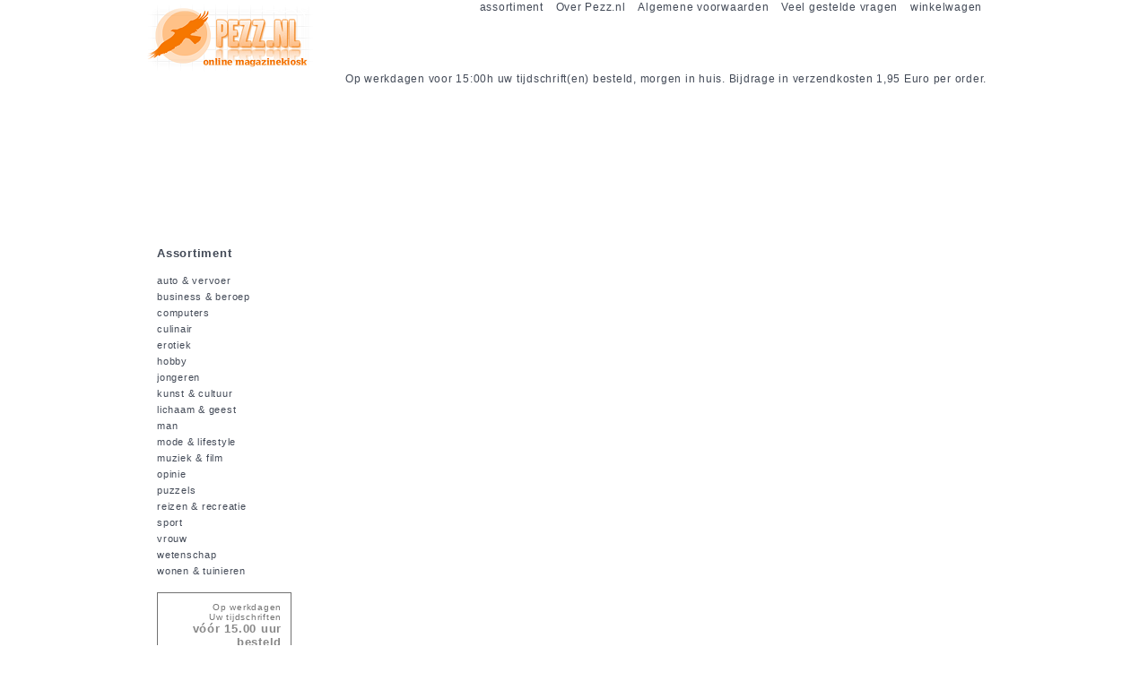

--- FILE ---
content_type: text/html;charset=ISO-8859-1
request_url: http://www.pezz.nl/autoenvervoer/17907.html
body_size: 8503
content:
<!DOCTYPE html PUBLIC "-//W3C//DTD XHTML 1.0 Transitional//EN" "http://www.w3.org/TR/xhtml1/DTD/xhtml1-transitional.dtd">
<html xmlns="http://www.w3.org/1999/xhtml">
<head><link rel="dns-prefetch" href="//www.resources-myshop.com" /><link rel="dns-prefetch" href="//fonts.googleapis.com" /><link rel="dns-prefetch" href="//plugin.myshop.com" /><link rel="dns-prefetch" href="//netdna.bootstrapcdn.com" /><link rel="dns-prefetch" href="//media.myshop.com" /><link rel="dns-prefetch" href="//media.mijnwinkel-api.nl" /><link rel="dns-prefetch" href="//static.mijnwinkel-api.nl" />
<!-- MUSTACHE-HEADER --><link rel="canonical" href="/autoenvervoer/17907.html" /><meta http-equiv="content-language" content="nl" />

<title>Tijdschriftenshop via AffiliateShopBuilder.nl (dienst van mijnWinkel.nl)</title><meta name="google-site-verification" content="c1ZDohHwxlOK6JguCODvtC5_f--egwxU-YCOIbYLKvY" />
<meta http-equiv="content-type" content="text/html; charset=iso-8859-1" />
<meta content="author" name="MijnWinkel" />
<meta name="keywords" content="tijdschriften, magazines, brochures, leesvoer, boeken, tijdschrift" />
<meta name="description" content="Op werkdagen voor 15&#58;00 uur besteld&#44; morgen in huis. Bestel op Pezz.nl dagelijks de laatste uitgave&#40;n&#41; van uw favoriete losse tijdschriften en magazines in onze magazinekiosk. Pezz.nl biedt hiernaast wekelijks verschillende tijdschriften bundel-&#47;voordeelpakketten met kortingen oplopend tot ruim 40&#37;." />
<meta http-equiv="expires" content="0" />
<meta http-equiv="pragma" content="no-cache" />
<meta http-equiv="cache-control" content="no-cache" />
<meta http-equiv="X-UA-Compatible" content="IE=EmulateIE7" />
<link media="all" type="text/css" rel="stylesheet" href="/autoenvervoer/page_0.css?v=18334" /><link rel="stylesheet" type="text/css" href="https://myshop.s3-external-3.amazonaws.com/shop1382500.images.dezaakmw.css?v=18334" />

<link media="all" type="text/css" rel="stylesheet" href="/skins/calabria_v2/3/theme.css?v=18334" /><script type="text/javascript" src="/skins/torino/script/skin.js" space="preserve"></script>
<link rel='stylesheet' type='text/css' href='/views/default8/style8.css'><style type='text/css'>.hide{display:none}.show{display:block}</style><script type='text/javascript'>var _fs=[],_sh=[],_rd=[],_refd=[],_rrefd=[],_rrefdc=[],_refdc=[],_time,_d=[],_inf=[],_r=[],_typ=[],_menuDomainRef=null,_custom='customaddress;customaddress;customaddress;customapproval;customapproval;customapproval;custombasket;custombasket;custombasket;custombasketempty;custombasketempty;customconfirmation;customconfirmation;customconfirmation;customconfirmation_mail;customconfirmation_mail;customconfirmation_mail;customordercontinue;customordercontinue;customordercontinue;customorderpage;customorderpage;customorderpage;custompayment;custompayment;custompayment;page_0;page_0;page_0_theme;page_1;page_1;page_1_theme;page_2_content;';_inf['vid']='1549600';_inf['master_shop_id']='1549600';_inf['rpc_domain']='0';_inf['rpc_domain_folder']='';_inf['cid']='1';_inf['__stateless']='863FDAC7931FBD66B6F8AF867DDDF58C';_inf['cdom']='1';_inf['noframes']='1';_inf['use_layout']='1';_inf['folder']='autoenvervoer';_inf['page']='17907.html';_inf['popw']='473';_inf['poph']='235';_inf['oidnext']='0';_inf['oidprev']='1';var _custdata=[],_custflds=[];_inf['c']='';_inf['s']='';var _menuDomainRef,_menu=[],_menuitems=[],_menuDomainFields=["A","B",""];_menu["usequicksearch"]=1;_menu["menucreate"]=1;_menu["menuwidth"]=140;_menu["menufield"]="A";_menu["menufieldname"]="category";_menu["menucolorbk"]="#AAAAAA";_menu["menucolortext"]="#000000";_menu["useextra"]="-1";_menu["urloptions"]="1";_menu["urlcontact"]="http://www.mijnwinkel.nl/default/contact.html";_menu["urlconditions"]="http://www.sellvia.nl/service/service.aspx?currentid=19";_menu["customblock1"]="-1";_menu["customblocktitle1"]="";_menu["customblockcode1"]="";_menu["customblock2"]="-1";_menu["customblocktitle2"]="";_menu["customblockcode2"]="";_menuitems=["auto & vervoer","business & beroep","computers","culinair","erotiek","hobby","jongeren","kunst & cultuur","lichaam & geest","man","mode & lifestyle","muziek & film","opinie","puzzels","reizen & recreatie","sport","vrouw","wetenschap","wonen & tuinieren",""];_menuDomainRef=[0,1,-1];_inf['menu']='1';_inf['_keyvalue']='';_inf['theme']='1';var _c=[],_m=[],_se=[],_dv=[];_c["gsearch"]="0";_c["stockfld"]="article_stock_nr";_c["stockchk"]="1";_c["stocktyp"]="1";_c["vatfld"]="";_c["vatset"]="";_c["distict"]="0";_c["relT"]="";_c["relSD"]="";_c["relP"]="";_c["relPW"]="100";_c["relPH"]="";_c["infoPage"]="1";_c["A"]="sellvia-tijdschriften-1";_c["AA"]="1";_c["AC"]="W";_c["AD"]="A";_c["AE"]="customcatalog";_c["AH"]="50";_c["AI"]="19";_c["AJ"]=";";_c["AK"]="3";_c["AL"]="15";_c["AN"]="1";_c["AR"]="3";_c["AT"]="";_c["AU"]="1";_c["AX"]="moreinfo-magazinekiosk";_c["AY"]="productlist-magazinekiosk";_c["BC"]="1";_c["BD"]="120";_c["BE"]="default8";_c["BI"]="1";_c["BP"]="center";_c["BS"]="";_c["BT"]="";_c["BU"]="";_c["BV"]="";_c["BX"]="";_c["BY"]="";_c["BZ"]="3";_c["CA"]="0";_c["CB"]="";_c["CC"]="http://www.";_c["CD"]="100";_c["CE"]="";_c["CF"]="";_c["CG"]="";_c["CH"]="";_c["CI"]="customcatalog";_c["CJ"]="customcatalog";_c["CM"]="0";_c["CN"]="";_c["CO"]="0";_c["CP"]="";_c["CQ"]="0";_c["CR"]="";_c["CS"]="0";_c["CT"]="";_c["CU"]="";_c["CV"]="";_c["CW"]="";_c["CX"]="";_c["CY"]="";_c["CZ"]="";_c["DB"]="0";_c["DC"]="1382500";_c["DD"]="1";_c["DE"]="sellvia-tijdschriften";_c["DJ"]="";_c["DK"]="";_c["DQ"]="";_c["DR"]="";_c["DS"]="";_c["DT"]="";_c["DV"]="0";_c["DW"]="0";_c["DX"]="0";_c["DY"]="0";_c["DZ"]="0";_c["J"]="1";_c["N"]="L";_c["O"]="R";_c["Y"]="0";    _m[1]=["A",0,0,2,"category","","*",,,0,"",0,0,"","",1,0,0,0,0,0,"",,0];    _m[2]=["B",0,1,2,"subcategory","","*",,,0,"",0,0,"","",1,1,0,0,0,0,"",,0];    _m[3]=["C",1,2,2,"product_title","","*",,,0,"",0,0,"","",1,1,0,0,0,0,"",,0];    _m[4]=["D",0,3,2,"product_description","","*",,,0,"",0,0,"","",1,0,0,0,0,0,"",,0];    _m[5]=["E",1,4,2,"product_keywords","","*",,,0,"",0,0,"","",1,0,0,0,0,0,"",,0];    _m[6]=["F",1,5,7,"product_cover","","*",,,0,"",0,0,"","",1,0,0,0,0,0,"",,0];    _m[7]=["G",1,6,7,"product_small","","*",,,0,"",0,0,"","",1,0,0,1,0,0,"",,0];    _m[8]=["H",1,7,7,"product_shelf","","*",,,0,"",0,0,"","",1,0,0,0,0,0,"",,0];    _m[9]=["I",1,8,1,"product_rating","","*",,,0,"",0,0,"","",1,0,0,0,0,0,"",,0];    _m[10]=["J",1,9,1,"product_id","","*",,,0,"",0,0,"","",1,0,0,0,0,0,"",,0];    _m[11]=["K",0,10,1,"article_id","","*",,,0,"",0,0,"","",1,0,0,0,0,0,"",,0];    _m[12]=["L",1,11,1,"article_nr","","*",,,0,"",0,0,"","",1,0,0,0,0,0,"",,0];    _m[13]=["M",1,12,2,"article_ean","","*",,,0,"",0,0,"","",1,0,0,0,0,0,"",,0];    _m[14]=["N",1,13,2,"article_id_related","","*",,,0,"",0,0,"","",1,0,0,0,0,0,"",,0];    _m[15]=["O",0,14,2,"article_title","","*",,,0,"",0,0,"","",1,0,0,0,0,0,"",,0];    _m[16]=["P",0,15,2,"article_description","","*",,,0,"",0,0,"","",1,0,0,0,0,0,"",,0];    _m[17]=["Q",0,16,2,"article_date","","*",,,0,"",0,0,"","",1,0,0,0,0,0,"",,0];    _m[18]=["R",0,17,1,"article_price","euro","*",,,0,"",0,0,"","",1,0,0,0,0,0,"",,0];    _m[19]=["S",0,18,2,"article_price_normal","euro","*",,,0,"",0,0,"","",1,0,0,0,0,0,"",,0];    _m[20]=["T",1,19,1,"article_weight","","*",,,0,"",0,0,"","",1,0,0,0,0,0,"",,0];    _m[21]=["U",0,20,2,"article_stock","","*",,,0,"",0,0,"","",1,0,0,0,0,0,"",,0];    _m[22]=["V",1,21,1,"article_stock_nr","","*",,,0,"",0,0,"","",1,0,0,0,0,0,"",,0];    _m[23]=["W",0,22,7,"article_cover","","*",,,0,"",0,0,"","",1,0,0,0,0,0,"",,0];    _m[24]=["X",0,23,2,"search_idx","","*",,,0,"",0,0,"","",1,0,0,0,0,0,"",,0];    _m[25]=["Y",0,24,2,"actual_cover","","*",,,0,"",0,0,"","",1,0,0,0,0,0,"",,0];    _m[26]=["Z",1,25,1,"top10","","*",,,0,"",0,0,"","",1,0,0,0,0,0,"",,0];    _m[27]=["1A",1,26,2,"home_theme","","*",,,0,"",0,0,"","",1,0,0,0,0,0,"",,0];    _m[28]=["1B",1,27,2,"category_idx","","*",,,0,"",0,0,"","",1,0,0,0,0,0,"",,0];    _m[29]=["1C",1,28,2,"subcategory_idx","","*",,,0,"",0,0,"","",1,0,0,0,0,0,"",,0];_se["A"]=1;_se["B"]=1;_se["C"]=0;_se["D"]=0;_se["E"]=0;_se["F"]=0;_se["G"]=0;_se["H"]=0;_se["I"]=0;_se["J"]=0;_se["K"]=0;_se["L"]=0;_se["M"]=0;_se["N"]=0;_se["O"]=0;_se["P"]=0;_se["Q"]=0;_se["R"]=0;_se["S"]=0;_se["T"]=0;_se["U"]=0;_se["V"]=0;_se["W"]=0;_se["X"]=0;_se["Y"]=0;_se["Z"]=0;_se["1A"]=0;_se["1B"]=0;_se["1C"]=0;					var _dom=[];	_typ[0]=7;_dom[0]=["A","auto & vervoer","business & beroep","computers","culinair","erotiek","hobby","jongeren","kunst & cultuur","lichaam & geest","man","mode & lifestyle","muziek & film","opinie","puzzels","reizen & recreatie","sport","vrouw","wetenschap","wonen & tuinieren"];_typ[1]=7;_dom[1]=["B","(grafi)media","(huis)dieren","10 voor taal","Europa","Mac","Nederland","Zweedse puzzels","actief","architectuur & steden","audio & video","auto\'s","bdsm","boten","caravans & campers","cijferpuzzels","cryptogrammen","culinair algemeen","doe-magazines","doorlopers","favoriet","fietsen","filippines","film & dvd\'s","financieel","fotografie","gadgets & apps","games","gay","gay erotisch","geschiedenis","gezondheid","golf","handwerken","harlequin","hetero","home & pc","horloges & sieraden","huis & tuin","jongeren algemeen","kids","kinderpuzzels","klassiekers","kruiswoordpuzzels","kunst","lifestyle","logische puzzels","man algemeen","management","meiden","mode","modelbouw","motoren","musiceren","muziek & cd\'s","opinie algemeen","ouders & opvoeding","overige beroepsbladen","overige hobby\'s","overige sporten","paarden","psychologie","puzzel & win","romans","spiritualiteit","stad & regio","stars & celebrities","sudoku\'s","tattoo & body","treinen","trouwen","trucks","tuinieren","tv-gidsen","variapuzzels","vissen","voetbal","vrouw algemeen","wereldwijd","wetenschap algemeen","wonen","woordzoekers"];_dom[2]=[];_dom[3]=[];_dom[4]=[];_dom[5]=[];_dom[6]=[];_dom[7]=[];_dom[8]=[];_dom[9]=[];_dom[10]=[];_dom[11]=[];_dom[12]=[];_dom[13]=[];_dom[14]=[];_dom[15]=[];_dom[16]=[];_dom[17]=[];_dom[18]=[];_dom[19]=[];_dom[20]=[];_dom[21]=[];_dom[22]=[];_dom[23]=[];_dom[24]=[];_dom[25]=[];_dom[26]=[];_dom[27]=[];_dom[28]=[];var _g=[],_shopstate="9";_g["gsearch"]="0";_g["m9p2"]="5";_g["m9p4"]="1";_g["m9p5"]="";_g["m9p6"]="yes";_g["mBp3"]="";_g["psp.15"]="iDEAL";_g["psp.16"]="Machtiging";var _psp=[[15,18,16,"","","",""],[16,19,17,"","","",""]];_g["AC"]="1";_g["AD"]="";_g["AH"]="nl";_g["AI"]="#000000";_g["AJ"]="#000000";_g["AL"]="NL";_g["AQ"]="0";_g["AR"]="";_g["AS"]="";_g["AT"]="";_g["AV"]="";_g["AW"]="0";_g["AX"]="0";_g["AY"]="";_g["AZ"]="";_g["B"]="Teylingerweg 51";_g["BG"]="#3366CC";_g["BH"]="#3399FF";_g["BI"]="#FFCC33";_g["BJ"]="#DDDDDD";_g["BK"]="#FFFFFF";_g["BL"]="-1";_g["BM"]="-1";_g["BN"]="-1";_g["BO"]="-1";_g["BP"]="-1";_g["BQ"]="-1";_g["BR"]="-1";_g["BS"]="-1";_g["BT"]="-1";_g["BU"]="-1";_g["BV"]="-1";_g["BW"]="googlenew";_g["BX"]="UA-1039602-9";_g["C"]="22:1:0: : : :20:30:0: :0:1:0:0: : :0:0: :1:-1;18:1:500:1: :1:30:40:0: :1:1:1:0:NL: :2: : :1:-1;129:1:6:1:Geslacht:2:20:30:0:Dhr.%3BMw.:2:1:0:0: : :0: : :1:-1;14:0:505: : : :20:30:0: :0:1:0:0: : :0:0: :1:505;118:1:502:1: :1:30:40:0: :2:1:1:0:NL: :2: : :1:-1;907600500:1:16:1:Voornaam:0:20:30:0: :1:1:0:0: : :0: : :1:-1;29:1:10:1:Geslacht:2:20:30:0: :1:1:0:0: : :2: : :1:-1;3:1:17:1:Achternaam:0:30:40:0: :1:1:0:0: : :2: : :1:-1;1:1:6:0:Bedrijf:0:20:30:0: :1:1:0:0: : :0: : :1:-1;0:1:501:1: :0:30:50:1: :1:1:0:0: : :2:0: :1:-1;7:1:499:1: :0:30:40:0: :1:1:0:0: : :1:0: :1:-1;6:1:27:1: :0:10:10:0: :1:1:0:0: : :2:0: :1:-1;108:1:504:0: :0:14:14:0: :2:1:0:0: : :0:0: :1:-1;5:1:20:1: :0:5:10:0: :1:1:0:0: : :1:0: :1:-1;4:1:19:1: :0:30:40:0: :1:1:0:0: : :2:0: :1:-1;107:1:20:1: :0:30:40:0: :2:1:0:0: : :1:0: :1:-1;106:1:19:1: :0:10:10:0: :2:1:0:0: : :2:0: :1:-1;105:1:16:1: :0:5:10:0: :2:1:0:0: : :0:0: :1:-1;104:1:10:1: :0:30:40:0: :2:1:0:0: : :2:0: :1:-1;8:1:503:0: :0:14:14:0: :1:1:0:0: : :0:0: :1:-1;103:1:9:1: :0:30:40:0: :2:1:0:0: : :2:0: :1:-1;907600502:1:17:0:Toevoeging:0:20:30:0: :2:1:0:0: : :0: : :1:-1;907600501:1:24:0:Toevoeging:0:20:30:0: :1:1:0:0: : :0: : :1:-1;";_g["CB"]="2014-04-22 11:36:46";_g["CF"]="basket-dezaak";_g["CK"]="basketempty-dezaak";_g["CL"]="address-dezaak";_g["CM"]="orderpage-dezaak";_g["CN"]="ordercontinue-dezaak";_g["CP"]="payment-dezaak";_g["CQ"]="approval-dezaak";_g["D"]="2114EH";_g["DC"]="confirmation-dezaak";_g["DD"]="confirmation_mail-dezaak";_g["DT"]="info@sellvia.nl";_g["DU"]="info@sellvia.nl";_g["DV"]="1";_g["DW"]="1";_g["E"]="Vogelenzang";_g["EF"]="";_g["EU"]="0: : : :1;";_g["EV"]="1";_g["EX"]="1";_g["EY"]="pezz.nl";_g["EZ"]="www.pezz.nl";_g["F"]="023-5840687";_g["FA"]="0";_g["FC"]="1";_g["FD"]="0";_g["FE"]="0";_g["FF"]="0";_g["FG"]="";_g["FH"]="0";_g["FI"]="0";_g["FJ"]="";_g["FK"]="0";_g["FL"]="";_g["FO"]="0";_g["FP"]="";_g["FQ"]="";_g["FR"]="";_g["G"]="";_g["GA"]="1";_g["GB"]="1";_g["GD"]="0";_g["GE"]="1";_g["GF"]="0";_g["GG"]="";_g["GH"]="0";_g["GI"]="";_g["GJ"]="Ringspoor 105";_g["GK"]="2908bd";_g["GL"]="Capelle aan den IJssel";_g["GM"]="0650646487";_g["GN"]="";_g["GO"]="service@trademedia.nl";_g["GP"]="Remko Jonkers";_g["GQ"]="Trademedia & Internetmarketing";_g["GR"]="http://www.pezz.nl";_g["GS"]="NL";_g["GT"]="";_g["GU"]="";_g["HI"]="";_g["HJ"]="";_g["HK"]="";_g["HL"]="";_g["HM"]="1";_g["HN"]="1";_g["HP"]="0";_g["HW"]="";_g["IB"]="";_g["II"]="0";_g["IL"]="0";_g["IM"]="0";_g["IN"]="0";_g["IP"]="1";_g["IR"]="0";_g["IS"]="0";_g["IT"]="0";_g["J"]="1";_g["L"]="#FFFFFF";_g["M"]="#AAAAAA";_g["T"]="Sellvia moedershop";_g["U"]="http://";_g["W"]="info@sellvia.nl";_g["YT"]="";_g["Z"]="http://www.sellvia.nl/service/service.aspx?currentid=19";_sh[1]=[1,"Bijdrage in administratie-, verpakkings- en verzendkosten","1.95","","0","0","0","","","0","","0","0","0","","0","","","","","0","","","1","0",""];</script><script type='text/javascript' src='/views/nl/articlelist.js'></script><script type='text/javascript' src='/views/library/lib_view.js'></script><script type='text/javascript' src='/views/default8/info8_css.js'></script><script type='text/javascript' src='/views/menubuilder_v200.js'></script><script type='text/javascript' src='/views/default1/menu.js'></script><script type='text/javascript' src='/views/default8/search8_css.js'></script><script type='text/javascript' src='/views/builder.js'></script><script type='text/javascript' src='/views/library/lib_moreinfo.js'></script>
</head>
<body onload="__onLoadPage()"><span id="myshp-body"><a name="myshp-page-top"><!-- page top --></a><form name='data' action='/autoenvervoer/;jsessionid=863FDAC7931FBD66B6F8AF867DDDF58C?__stateless=863FDAC7931FBD66B6F8AF867DDDF58C' method='post'><input type=hidden value='1' name=_moreinfo><input type=hidden value='0' name=_gid><input type=hidden value='1549600' name=_vid><input type=hidden value='' name=a><input type=hidden value='' name=pk><input type=hidden value='1' name=_cid><input type=hidden value='0' name=_aid><input type=hidden value='1' name=_oid><input type=hidden value='nl' name=_lang><input type=hidden value='default8' name=_view><input type=hidden value='default8' name=_infoview><input type=hidden value='1' name=_viewtype><input type=hidden value='1' name=_activeviewtype><input type=hidden value='default8' name=_orderview><input type=hidden value='0' name=_loginretry><input type=hidden value='10' name=_rows><input type=hidden value='0' name=_g><input type=hidden value='0' name=_hidemenu><input type=hidden value='1' name=_searchblock><input type=hidden value='' name=_optionall><input type=hidden value='' name=_sts><input type=hidden value='' name=_origin><input type=hidden value='0' name=_cce><input type=hidden value='' name=_v><input type=hidden value='' name=_v1><input type=hidden value='' name=_v2><input type=hidden value='1' name=_flds><input type=hidden value='' name=_op><input type=hidden value='' name=_val><input type=hidden value='' name=_vprev><input type=hidden value='0' name=_p><input type=hidden value='0' name=_start><input type=hidden value='' name=_h><input type=hidden value='' name=_cuid><input type=hidden value='' name=_cusr><input type=hidden value='0' name=_found><input type=hidden value='0' name=_hasnext><input type=hidden value='-1' name=_searchdomain><input type=hidden value='0' name=__count><input type=hidden value='' name=__searchword><input type=hidden value='' name=__searchvalue><input type=hidden value='0' name=__domaincount><input type=hidden value='0' name=_searchmethod><input type=hidden value='' name=_domain><input type=hidden value='' name=_dv0><input type=hidden value='' name=_dv1><input type=hidden value='' name=_dv2><input type=hidden value='' name=_dv3><input type=hidden value='' name=_dv4><input type=hidden value='' name=_dv5><input type=hidden value='' name=_dv6><input type=hidden value='' name=_dv7><input type=hidden value='' name=_dv8><input type=hidden value='' name=_dv9><input type=hidden value='' name=_dv10><input type=hidden value='' name=_dv11><input type=hidden value='' name=_dv12><input type=hidden value='' name=_dv13><input type=hidden value='1' name=_isb><input type=hidden value='0' name=_domflds><input type=hidden value='' name=c><input type=hidden value='' name=s>  <div id="myshp" class="clearfix"> <div id="myshp_header" style=" background-position: 0px 0px;background-image:url('https://myshop.s3-external-3.amazonaws.com/shop1549600.logo.0.pezz.png'); background-repeat:no-repeat;"> <div id="myshp_menu_top"> 
<ul><li> <a  href="/assortiment;jsessionid=863FDAC7931FBD66B6F8AF867DDDF58C?__stateless=863FDAC7931FBD66B6F8AF867DDDF58C&_lang=nl" title="assortiment" shape="rect"> assortiment</a> </li><li> <a  href="/wie_zijn_wij;jsessionid=863FDAC7931FBD66B6F8AF867DDDF58C?__stateless=863FDAC7931FBD66B6F8AF867DDDF58C&_lang=nl" title="Over Pezz.nl" shape="rect"> Over Pezz.nl</a> </li><li> <a  href="/algemene-voorwaarden;jsessionid=863FDAC7931FBD66B6F8AF867DDDF58C?__stateless=863FDAC7931FBD66B6F8AF867DDDF58C&_lang=nl" title="Algemene voorwaarden" shape="rect"> Algemene voorwaarden</a> </li><li> <a  href="/veel_gestelde_vragen;jsessionid=863FDAC7931FBD66B6F8AF867DDDF58C?__stateless=863FDAC7931FBD66B6F8AF867DDDF58C&_lang=nl" title="Veel gestelde vragen" shape="rect"> Veel gestelde vragen</a> </li><li> <a  href="/checkout/basket1;jsessionid=863FDAC7931FBD66B6F8AF867DDDF58C?__stateless=863FDAC7931FBD66B6F8AF867DDDF58C&_lang=nl" title="winkelwagen" shape="rect"> winkelwagen</a> </li></ul> </div>  <div id="myshp_header_text">Op werkdagen voor 15:00h uw tijdschrift(en) besteld, morgen in huis. Bijdrage in verzendkosten 1,95 Euro per order.</div>  </div>    <div id="myshp_container" class="clearfix">   <div id="myshp_menu_side" class="clearfix">  
               <script type="text/javascript">w('');if(hasMenu()){w('<div>   <div> ');function insertSideMenuItems(){w('<div class="myshp_menu_side_categories"> <div class="myshp_block"> <h3>Assortiment</h3> <ul class="myshp_menu_side_categories_1">');function menuItemRepeat389eb110(){var level=0,mnu=new MenuItems();for(;level<mnu.levelCount;level++){mnu.setLevel(level);if(99==0||level==0){var index=0;while(mnu.next()){if(trim(mnu.label)!=""){w('<li class="myshp_menu_side_item"> ');if(mnu.isSelected()){w('<div class="myshp_active_menu_item"> <a class="myshp_menu_side_item_active" shape="rect" href="javascript:menuDomainSearch('+level+','+(index)+');"><span style="font-weight:bold;">');w(mnu.label);w('</span></a>  ');function menuItemRepeat40a15a37(){var level=0,mnu=new MenuItems();for(;level<mnu.levelCount;level++){mnu.setLevel(level);if(99==1||level==1){var index=0;while(mnu.next()){if(trim(mnu.label)!=""){w('<ul class="myshp_menu_side_categories_2"><li class="myshp_menu_side_submenu_item2"> ');if(mnu.isSelected()){w('<div class="myshp_active_menu_item"> <a shape="rect" href="javascript:menuDomainSearch('+level+','+(index)+');"><span class="myshp_menu_side_submenu_item_active">');w(mnu.label);w('</span></a>  ');function menuItemRepeat1df3c9b8(){var level=0,mnu=new MenuItems();for(;level<mnu.levelCount;level++){mnu.setLevel(level);if(99==2||level==2){var index=0;while(mnu.next()){if(trim(mnu.label)!=""){w('<ul class="myshp_menu_side_categories_3"><li class="myshp_menu_side_submenu_item3"> ');if(mnu.isSelected()){w('<div class="myshp_active_menu_item"> <a shape="rect" href="javascript:menuDomainSearch('+level+','+(index)+');"><span class="myshp_menu_side_submenu_item_active">');w(mnu.label);w('</span></a>  ');function menuItemRepeat77cff29c(){var level=0,mnu=new MenuItems();for(;level<mnu.levelCount;level++){mnu.setLevel(level);if(99==3||level==3){var index=0;while(mnu.next()){if(trim(mnu.label)!=""){w('<ul class="myshp_menu_side_categories_4"><li class="myshp_menu_side_submenu_item4"> ');if(mnu.isSelected()){w('<span class="myshp_active_menu_item"> <a shape="rect" href="javascript:menuDomainSearch('+level+','+(index)+');"><span class="myshp_menu_side_submenu_item_active">');w(mnu.label);w('</span></a> </span>')}w(' ');if(!mnu.isSelected()){w('<span class="myshp_not_active_menu_item"> <a shape="rect" href="javascript:menuDomainSearch('+level+','+(index)+');"> <span>');w(mnu.label);w('</span> </a><!-- myshop-menu-level-0 --> </span>')}w(' </li></ul>')}index++}}}};if(self._menuitems)menuItemRepeat77cff29c();w(' </div>')}w(' ');if(!mnu.isSelected()){w('<span class="myshp_not_active_menu_item"> <a shape="rect" href="javascript:menuDomainSearch('+level+','+(index)+');"> <span>');w(mnu.label);w('</span> </a><!-- myshop-menu-level-0 --> </span>')}w(' </li></ul>')}index++}}}};if(self._menuitems)menuItemRepeat1df3c9b8();w('  </div>')}w(' ');if(!mnu.isSelected()){w('<span class="myshp_not_active_menu_item"> <a shape="rect" href="javascript:menuDomainSearch('+level+','+(index)+');"> <span>');w(mnu.label);w('</span> </a><!-- myshop-menu-level-0 --> </span>')}w(' </li></ul>')}index++}}}};if(self._menuitems)menuItemRepeat40a15a37();w(' </div>')}w(' ');if(!mnu.isSelected()){w('<span class="myshp_not_active_menu_item"> <a shape="rect" href="javascript:menuDomainSearch('+level+','+(index)+');"> <span>');w(mnu.label);w('</span> </a><!-- myshop-menu-level-0 --> </span>')}w('  </li>')}index++}}}};if(self._menuitems)menuItemRepeat389eb110();w('</ul> </div></div>')}w('');insertSideMenuItems();w('</div>        </div>')}w('');</script><div class="myshp_block"><style><!-- 
  
   
       
.niftycorners{       
 margin-top: 0 !important;       
}         
       
.magInfoBox{       
 padding: 10px;       
 border: 1px solid #727272;       
 color: #83733f;       
 font-size: 10px !important;       
 text-align: right;       
}          
       
 .magInfoBox strong{       
  font-size: 13px;       
 } 
--></style> 
<div class="magInfoBox"> 
<p><span style="color: #727272;">Op werkdagen<br />Uw tijdschriften<br /></span><span style="color: #888888;"><strong>v&#243;&#243;r 15.00 uur besteld<br />morgen in huis</strong><br />bijdrage verpakkings- en verzendkosten per order 1,95 euro</span></p> 
</div></div><div class="myshp_block"><!-- WYSIWYG MORE LINKS CONTENT BLOCK /// $Revision: 3887 $ / $Date: 2010-02-18 04:43:36 -0300 (jue, 18 feb 2010) $ / $Author: miriam $ --> 
<div class="mceTmpl"> 
<div id="myshp_more_link_options"> 
<div class="myshp_link_option"> 
<table border="0" cellpadding="0" cellspacing="0"> 
<tbody> 
<tr> 
<td valign="middle"><img src="https://www.mijnwinkel.nl/pic/templates/ico-calendar.gif" /></td> 
<td valign="middle"> 
<div class="myshp_link_description"><span style="line-height: normal;">Altijd bereikbaar</span></div> 
</td> 
</tr> 
</tbody> 
</table> 
</div> 
<div class="myshp_link_option"> 
<table border="0" cellpadding="0" cellspacing="0"> 
<tbody> 
<tr> 
<td valign="middle"><img src="https://www.mijnwinkel.nl/pic/templates/ico-graphic.gif" /></td> 
<td valign="middle"> 
<div class="myshp_link_description">Betalen via Machtiging mogelijk</div> 
</td> 
</tr> 
</tbody> 
</table> 
<div class="clear"></div> 
</div> 
<div class="myshp_link_option"> 
<table border="0" cellpadding="0" cellspacing="0"> 
<tbody> 
<tr> 
<td valign="middle"><img src="https://www.mijnwinkel.nl/pic/templates/ico-cars.gif" /></td> 
<td valign="middle"> 
<div class="myshp_link_description">Bestelling snel geleverd</div> 
</td> 
</tr> 
</tbody> 
</table> 
<div class="clear"></div> 
</div> 
<div class="myshp_link_option"> 
<table border="0" cellpadding="0" cellspacing="0"> 
<tbody> 
<tr> 
<td valign="middle"><img src="https://www.mijnwinkel.nl/pic/templates/ico-euro.gif" /></td> 
<td valign="middle"> 
<div class="myshp_link_description">Veilig en flexibel betalen</div> 
</td> 
</tr> 
</tbody> 
</table> 
<div class="clear"></div> 
</div> 
</div> 
</div></div><div class="myshp_block"><p><a href="http://twitter.com/onlinewinkelen" target="_blank"><img alt="logo_twitter_40.png" height="40" src="http://myshop.s3-external-3.amazonaws.com/shop939900.images.logo_twitter_40.png" title="logo_twitter_40.png" width="40" /></a>&#160;<span style="font-size: small;">Volg ons op Twitter!</span></p></div><div class="myshp_block"><style><!-- 
  
   
    
     
      
       
           
.niftycorners{           
 margin-top: 0 !important;           
}             
           
.magInfoBox{           
 padding: 10px;           
 border: 1px solid #727272;           
 color: #83733f;           
 font-size: 10px !important;           
 text-align: right;           
}              
           
 .magInfoBox strong{           
  font-size: 13px;           
 } 
--></style> 
<div class="magInfoBox"> 
<p><br /><strong><span style="font-size: xx-small;"><span style="color: #727272;">Bestel op Pezz.nl, snel en gemakkelijk, altijd de laatste uitgave van uw favoriete losse tijdschriften en magazines. <br />Pezz.nl biedt hiernaast wekelijks verschillende tijdschriften bundel-/voordeelpakketten met kortingen oplopend tot ruim 40%; alles voor Hem en Haar, Jong en Oud !</span></span></strong></p> 
</div></div>        </div>   <div id="myshp_content_frame" class="clearfix">  <div id="myshp_content"> 
 <span><div class="myshp_block"><p><span style="font-size: medium;"><span style="color: #3366ff;"><span style="font-size: small;"><span style="color: #ff6600;"><span style="font-family: tahoma,arial,helvetica,sans-serif;"><strong><span style="font-family: andale mono,times;"><span style="font-size: medium;">Bestel op&#160;Pezz.nl&#160;dagelijks de laatste uitgave(n) van uw favoriete <span style="text-decoration: underline;">losse</span> tijdschriften en magazines in onze magazinekiosk. <span style="color: #3366ff;"><span style="color: #ff6600;">Pezz.nl&#160;biedt hiernaast wekelijks verschillende tijdschriften bundel-/voordeelpakketten met kortingen oplopend tot ruim 40%; alles voor Hem en Haar, Jong en Oud !</span></span></span></span></strong></span></span></span></span></span></p></div><script type="text/javascript">w('<div id="myshp_menu_side_search">    <h3>');w(m('menuSearch'));w('</h3> <div id="myshp_quicksearch"> <input id="myshp_searchfield" name="_keyvalue" type="text" value="" onkeypress="javascript:return menuKeypress(this,arguments[0]);"></input> <button id="myshp_searchbutton" type="submit" onclick="javascript:menuSearch()"><span>');w(m('search'));w('</span></button> </div></div>');</script><script type="text/javascript">buildInfo();</script></span> </div>  </div>    <div id="myshp_menu_side_right" class="clearfix">  
<div class="myshp_block"><!-- WYSIWYG TOP 5 RANKING CONTENT BLOCK /// $Revision: 3121 $ / $Date: 2009-11-30 23:15:48 +0100 (Mon, 30 Nov 2009) $ / $Author: miriam $ --> 
<div class="mceTmpl"> 
<div id="myshp_top_five_ranking"> 
<h5 class="myshp_top_five_ranking_title"><span style="color: #ff6600;"><strong><span style="font-family: impact,chicago;"><span style="color: #ff6600;">Populair</span></span></strong></span></h5> 
<h6 class="myshp_top_five_ranking_subtitle"><span style="color: #ff6600;">Tijdschriften Algemeen</span></h6> 
<ol class="myshp_top_five_ranking_list" start="1"> 
<li value="0"><a class="myshp_top_five_ranking_link" href="http://www.pezz.nl/tijdschriften/30535--elsevier.html"> 
<div class="myshp_top_five_ranking_order"><span style="color: #ff9900;">1.</span></div> 
<div class="myshp_top_five_ranking_product_name"><span style="color: #ff6600;"><strong><span style="color: #ff9900;">Elsevier - 4,50 euro</span></strong></span></div> 
</a></li> 
<li value="0"><a class="myshp_top_five_ranking_link" href="http://www.pezz.nl/tijdschriften-magazines/28982--eigenhuis-%26-interieur-special.html"> 
<div class="myshp_top_five_ranking_order"><span style="color: #ff9900;">2.</span></div> 
<div class="myshp_top_five_ranking_product_name"><span style="color: #ff6600;"><span style="color: #ff6600;"><strong><span style="color: #ff9900;">Eigenhuis en Interieur - 4,95 euro</span></strong></span></span></div> 
</a></li> 
<li value="0"><a class="myshp_top_five_ranking_link" href="http://www.pezz.nl/tijdschriften/30387--101-woonideea%C2%8Bn.html"> 
<div class="myshp_top_five_ranking_order"><span style="color: #ff9900;">3.</span></div> 
<div class="myshp_top_five_ranking_product_name"><span style="color: #ff6600;"><span style="color: #ff6600;"><strong><span style="color: #ff9900;">101 Woonidee&#235;n- 4,50 euro</span></strong></span></span></div> 
</a></li> 
<li value="0"><a class="myshp_top_five_ranking_link" href="http://www.pezz.nl/tijdschriften/29780--mind-magazine.html"> 
<div class="myshp_top_five_ranking_order"><span style="color: #ff9900;">4.</span></div> 
<div class="myshp_top_five_ranking_product_name"><span style="color: #ff6600;"><span style="color: #ff6600;"><strong><span style="color: #ff9900;">Mind Magazine - 4,95 euro</span></strong></span></span></div> 
</a></li> 
<li value="0"><a class="myshp_top_five_ranking_link" href="http://www.pezz.nl/tijdschriften/30372--margriet-vrije-tijd.html"> 
<div class="myshp_top_five_ranking_order"><span style="color: #ff9900;">5.</span></div> 
<div class="myshp_top_five_ranking_product_name"><span style="color: #ff6600;"><span style="color: #ff6600;"><strong><span style="color: #ff9900;">MARGRIET VRIJETIJD - 3,50 euro</span></strong></span></span></div> 
</a></li> 
</ol></div> 
</div></div><div class="myshp_block"><!-- WYSIWYG DISCOUNT CONTENT BLOCK /// $Revision: 3121 $ / $Date: 2009-11-30 23:15:48 +0100 (Mon, 30 Nov 2009) $ / $Author: miriam $ --> 
<p>&#160;</p> 
<div class="mceTmpl"> 
<h3 id="myshp_discount_info"><span style="color: #ff6600;">Weekstunt</span><a href="http://www.pezz.nl/tijdschriften/30489--pakket-stijlvol-wonen-%20-compleet-wonen%3A-keukens.html"><span style="color: #ff6600;">&#160; </span> 
<h5 class="myshp_discount_product_name"><span style="color: #ff9900;">PAKKET STIJLVOL WONEN + COMPLEET WONEN: KEUKENS</span></h5> 
<div class="myshp_discount_product_old_price"><span style="color: #ff9900;"><img alt="EigenHuisHomeGarde06.jpg" src="http://myshop.s3-external-3.amazonaws.com/shop1549600.images.keukensenstijlvol17.jpg" title="EigenHuisHomeGarde06.jpg" /></span></div> 
<div class="myshp_discount_product_new_price"><span style="font-family: arial,helvetica,sans-serif;"><span style="font-size: medium;"><span style="color: #ff9900;">7,50 euro</span></span></span></div> 
</a></h3> 
</div></div><div class="myshp_block"><!-- WYSIWYG TOP 5 RANKING CONTENT BLOCK /// $Revision: 3121 $ / $Date: 2009-11-30 23:15:48 +0100 (Mon, 30 Nov 2009) $ / $Author: miriam $ --> 
<div class="mceTmpl"> 
<div id="myshp_top_five_ranking"> 
<h5 class="myshp_top_five_ranking_title"><span style="color: #ff6600;"><strong><span style="font-family: impact,chicago;"><span style="color: #ff6600;">Top 5</span></span></strong></span></h5> 
<h6 class="myshp_top_five_ranking_subtitle"><span style="color: #ff6600;">Tijdschriften Vrouwen</span></h6> 
<ol class="myshp_top_five_ranking_list" start="1"> 
<li value="0"><a class="myshp_top_five_ranking_link" href="http://www.pezz.nl/tijdschriften/30166--linda.html"> 
<div class="myshp_top_five_ranking_order"><span style="color: #ff9900;">1.</span></div> 
<div class="myshp_top_five_ranking_product_name"><span style="color: #ff6600;"><strong><span style="color: #ff9900;">Linda - 5,50 euro</span></strong></span></div> 
</a></li> 
<li value="0"><a class="myshp_top_five_ranking_link" href="http://www.pezz.nl/tijdschriften/30372--margriet-vrije-tijd.html"> 
<div class="myshp_top_five_ranking_order"><span style="color: #ff9900;">2.</span></div> 
<div class="myshp_top_five_ranking_product_name"><span style="color: #ff6600;"><span style="color: #ff6600;"><strong><span style="color: #ff9900;">Margriet Vrije Tijd - 3,50 euro</span></strong></span></span></div> 
</a></li> 
<li value="0"><a class="myshp_top_five_ranking_link" href="http://www.pezz.nl/tijdschriften/30163--beau-monde.html"> 
<div class="myshp_top_five_ranking_order"><span style="color: #ff9900;">3.</span></div> 
<div class="myshp_top_five_ranking_product_name"><span style="color: #ff6600;"><span style="color: #ff6600;"><strong><span style="color: #ff9900;">Beau Monde - 3,95 euro</span></strong></span></span></div> 
</a></li> 
<li value="0"><a class="myshp_top_five_ranking_link" href="http://www.pezz.nl/tijdschriften/30520--viva.html"> 
<div class="myshp_top_five_ranking_order"><span style="color: #ff9900;">4.</span></div> 
<div class="myshp_top_five_ranking_product_name"><span style="color: #ff6600;"><span style="color: #ff6600;"><strong><span style="color: #ff9900;">Viva - 2,30 euro</span></strong></span></span></div> 
</a></li> 
<li value="0"><a class="myshp_top_five_ranking_link" href="http://www.pezz.nl/tijdschriften/30521--esta.html"> 
<div class="myshp_top_five_ranking_order"><span style="color: #ff9900;">5.</span></div> 
<div class="myshp_top_five_ranking_product_name"><span style="color: #ff6600;"><span style="color: #ff6600;"><strong><span style="color: #ff9900;">Esta - 3,55 euro</span></strong></span></span></div> 
</a></li> 
</ol></div> 
</div></div><div class="myshp_block"><!-- WYSIWYG TOP 5 RANKING CONTENT BLOCK /// $Revision: 3121 $ / $Date: 2009-11-30 23:15:48 +0100 (Mon, 30 Nov 2009) $ / $Author: miriam $ --> 
<div class="mceTmpl"> 
<div id="myshp_top_five_ranking"> 
<h5 class="myshp_top_five_ranking_title"><span style="color: #ff6600;"><strong><span style="font-family: impact,chicago;"><span style="color: #ff6600;">Top 5</span></span></strong></span></h5> 
<h6 class="myshp_top_five_ranking_subtitle"><span style="color: #ff6600;">Tijdschriften Mannen</span></h6> 
<ol class="myshp_top_five_ranking_list" start="1"> 
<li value="0"><a class="myshp_top_five_ranking_link" href="http://www.pezz.nl/tijdschriften/30535--elsevier.html"> 
<div class="myshp_top_five_ranking_order"><span style="color: #ff9900;">1.</span></div> 
<div class="myshp_top_five_ranking_product_name"><span style="color: #ff6600;"><strong><span style="color: #ff9900;">Elsevier - 4,50 euro</span></strong></span></div> 
</a></li> 
<li value="0"><a class="myshp_top_five_ranking_link" href="http://www.pezz.nl/tijdschriften/30415--fhm.html"> 
<div class="myshp_top_five_ranking_order"><span style="color: #ff9900;">2.</span></div> 
<div class="myshp_top_five_ranking_product_name"><span style="color: #ff6600;"><span style="color: #ff6600;"><strong><span style="color: #ff9900;">FHM - 5,40 euro</span></strong></span></span></div> 
</a></li> 
<li value="0"><a class="myshp_top_five_ranking_link" href="http://www.pezz.nl/tijdschriften/30403--autoweek.html"> 
<div class="myshp_top_five_ranking_order"><span style="color: #ff9900;">3.</span></div> 
<div class="myshp_top_five_ranking_product_name"><span style="color: #ff6600;"><span style="color: #ff6600;"><strong><span style="color: #ff9900;">Autoweek- 2,20 euro</span></strong></span></span></div> 
</a></li> 
<li value="0"><a class="myshp_top_five_ranking_link" href="http://www.pezz.nl/tijdschriften/30000--playboy.html"> 
<div class="myshp_top_five_ranking_order"><span style="color: #ff9900;">4.</span></div> 
<div class="myshp_top_five_ranking_product_name"><span style="color: #ff6600;"><span style="color: #ff6600;"><strong><span style="color: #ff9900;">Playboy - 5,95 euro</span></strong></span></span></div> 
</a></li> 
<li value="0"><a class="myshp_top_five_ranking_link" href="http://www.pezz.nl/tijdschriften/30204--formule1-nl.html"> 
<div class="myshp_top_five_ranking_order"><span style="color: #ff9900;">5.</span></div> 
<div class="myshp_top_five_ranking_product_name"><span style="color: #ff6600;"><span style="color: #ff6600;"><strong><span style="color: #ff9900;">Formule 1 - 4,75 euro</span></strong></span></span></div> 
</a></li> 
</ol></div> 
</div></div> </div>   </div> </div>  <div id="myshp_footer"> <div id="myshp_menu_bottom"> 
<ul><li><a  href="/tijdschriften;jsessionid=863FDAC7931FBD66B6F8AF867DDDF58C?__stateless=863FDAC7931FBD66B6F8AF867DDDF58C&_lang=nl" title="Losse tijdschiften online bestellen" shape="rect">Losse tijdschiften online bestellen</a></li><li><a  href="/algemene-voorwaarden;jsessionid=863FDAC7931FBD66B6F8AF867DDDF58C?__stateless=863FDAC7931FBD66B6F8AF867DDDF58C&_lang=nl" title="Algemene voorwaarden" shape="rect">Algemene voorwaarden</a></li><li><a  href="/checkout/basket1;jsessionid=863FDAC7931FBD66B6F8AF867DDDF58C?__stateless=863FDAC7931FBD66B6F8AF867DDDF58C&_lang=nl" title="Winkelwagen" shape="rect">Winkelwagen</a></li></ul> </div> <div id="myshp_footer_text">Pezz.nl biedt het grootste assortiment van tijdschriften van Nederland, > 1500 tijdschriften en magazines online beschikbaar; tijdschriften voor hem en haar, jong en oud. Op werkdagen uw tijdschriften vóór 15.00 uur besteld, dus werkelijk morgen in huis.</div> <div class="clear"></div> </div>    <script type='text/javascript'>_time=72;{if(_gv('end')&&_gv('end')!=''){if(parseFloat(_gv('end'))<20471)alert(m('expired'));}}</script><span class="hide"><a href="http://www.mijnwinkel.nl">mijnWinkel</a></span>
</form><script type='text/javascript'>var cooky=new Cooky();cooky.update(getVID()+'_cuid',getCtlVal('_cuid'),'');cooky.update(getVID()+'_cusr',getCtlVal('_cusr'),'');if(self.__q&&__q.exist('partner'))cooky.update('partner'+getVID(),'partner='+__q.get('partner'),100);myshop().init();</script><a name="myshp-page-bottom"><!-- page bottom --></a></span></body><script type="text/javascript">if(self.myshopDynamicSizing)myshopDynamicSizing('1');if(self.myshopLoginErrorMessage)myshopLoginErrorMessage();</script></html>


--- FILE ---
content_type: text/css
request_url: http://www.pezz.nl/views/default8/style8.css
body_size: 74
content:
@charset "utf-8";
@import url(info8.css);
@import url(productlist8.css);

--- FILE ---
content_type: application/javascript
request_url: http://www.pezz.nl/views/library/lib_view.js
body_size: 8692
content:
/**
 * @(#)library/lib_view.js
 *
 * Copyright 1999-2010(c) MijnWinkel B.V.
 *
 * Version $Revision: 8770 $ $Date: 2011-05-09 14:41:40 -0300 (Mon, 09 May 2011) $
 */
 
function setRaw(n,v){
	n=_i(n);
	if(__rowData!=null&&n<__rowData.length)__rowData[n]=v
}
 
function SB(){
	var me=this,buf=[];
	me.append=function(){for(var i=0,p=me.append.arguments,n=p.length;i<n;i++)buf.push(p[i])};
	me.toString=function(s){return buf.join("")};
}
function writeNavTop(){
	var s=new SB();
	s.append('<table border=0 class=medium width=100%><tr><td width=200>');
	if ((getShopState()!=2)&&(getShopState()!=6)&&getSponsorLevel()>3)s.append('<a href="https://www.mijnwinkel.nl/?pow=st',getVID(),'" target="_blank"><img src="/homepage/pic/logoklein.gif" width="80" height="15" border="0" alt=""></a>');
	s.append('<td align=center valign=bottom><table><tr><td>');
	s.append('<td class=mediumBold nowrap>',m('results'),__n,((getPage()*getMaxItemsPerPage())+1),'-',((getPage()*getMaxItemsPerPage())+getNrOfItems()),'</td>');
	s.append('</td></tr></table></td><td width=200 class=mediumBold align=right nowrap>');
	if(hasPrev())s.append('<a href="javascript:doPrev();"><< ',m('prev'),'</a>',_sp(3));
	if(hasNext())s.append('<a href="javascript:doNext();">',m('next'),' >></a>',_sp(3));
	s.append('</td></tr></table>');
	return s.toString()
}
function writeNavBottum(){
	function pair(n,v){return "&"+n+"="+escape(v)}
	var s='<table border=0 class=medium width=100%><tr>',st=getStatType(true),id=getStatValue(true);
	if(self.__statistic)s+='<td width=1>'+__statistic.getCounter()+'&nbsp;</td>';
	else{
		if(st=="nedstatpro")s+='<td width=1><img src="'+id+'" border=0 width=1 height=1></td>';
		if((st=="onestatbasic")||(st=="onestatpremium")||(st=="onestatebusiness")){
			var osp_URL="",osp_Title="";
			if(st=="onestatbasic"){
				osp_URL="https://www.mijnwinkel.nl/shop"+getVID()+"/productlist"+getCID();
				osp_Title=osp_URL;
			}
			if((st=="onestatpremium")||(st=="onestatebusiness")){
				osp_URL="productlist"+getCID()+" ("+getName().substring(0,18)+")";
				osp_Title=osp_URL;
			}
		    var CONTENTSECTION="",CUSTOMDATA="",osp_ACTION="",osp_TRANSACTION="",osp_AMOUNT="",osp_PRODUCTCODE="",osp_PRODUCTGROUP="",osp_ADCAMPAIGN="";
		    var t=new Date(),p="http"+(document.URL.indexOf('https:')==0?'s':'')+"://stat.onestat.com/stat.aspx?tagver=2&sid="+id;
		    p+=pair("url",osp_URL);
		    p+=pair("ti",osp_Title);
		    p+=pair("section",CONTENTSECTION);
		    p+=pair("custom",CUSTOMDATA);
			p+=pair("cma",osp_ACTION);
			p+=pair("cmt",osp_TRANSACTION);
			p+=pair("cmm",osp_AMOUNT);
			p+=pair("cmp",osp_PRODUCTCODE);
			p+=pair("cmg",osp_PRODUCTGROUP);
			p+=pair("cmad",osp_ADCAMPAIGN);
		    p+=pair("rf",window.document.referrer);
		    p+=pair("tz",t.getTimezoneOffset());
		    p+=pair("ch=",t.getHours());
		    p+=pair("js","1");
		    p+=pair("ul",(navigator.appName=="Netscape")?navigator.language:navigator.userLanguage);
		    if(typeof(screen)=="object"){
		       p+="&sr="+screen.width+"x"+screen.height;p+="&cd="+screen.colorDepth;
		       p+="&jo="+(navigator.javaEnabled()?"Yes":"No");
		    }
			if(st=="onestatbasic")s+='<td width="18"><A HREF="http://www.onestat.com/aspx/login.aspx?sid='+id+'" target=_blank><IMG ID="ONESTAT_TAG" BORDER="0" SRC="'+p+'" ALT="This site tracked by OneStat.com. Get your own free website counter."></A></td>';
			if((st=="onestatpremium")||(st=="onestatebusiness"))s+='<td width=1><img id="ONESTAT_TAG" border="0" width="1" height="1" src="'+p+'" /></td>';
		}
	}
	s+='<td width="33%">';
	if(getSponsorLevel()>3){
		s+='<table border="0" cellspacing="0" cellpadding="0"><tr><td>';
		if(getLanguage()=="nl")s+='<span class=smallBold>powered by <a href="https://www.mijnwinkel.nl/?pow=sb'+getVID();
		else s+='<span class=smallBold>powered by <a href="https://www.mijnwinkel.nl/?powen=sb'+getVID();
		s+='" target="_blank">mijnwinkel.nl</span></a></td></tr></table>';
	}
	s+='</td><td align="center"><table border="0" cellspacing="0" cellpadding="0"><tr><td>';
	s+='<td class=mediumBold nowrap>'+m('results')+__n+((getPage()*getMaxItemsPerPage())+1)+'-'+((getPage()*getMaxItemsPerPage())+getNrOfItems())+'</td>';
	s+='</td></tr></table></td><td width="33%" align="right" nowrap class="mediumBold">';
	if(hasPrev())s+='<a href="JavaScript:doPrev();"><< '+m('prev')+'</a>'+_sp(3);
	if(hasNext())s+='<a href="JavaScript:doNext();">'+m('next')+' >></a>'+_sp(3);
	s+='</td></tr></table>';
	return s
}

function writeNavBottumDiv(){
	var s='';
	var productListPageWidth=getProductListPageWidth(),blockWidth=getBlockWidth();
	var blockSpacing=((productListPageWidth-(blockWidth*(getColsPerPage())))/(getColsPerPage()+1));
	s+='<div class="navigation" style="float:left; margin-left:'+blockSpacing+'px; width:'+(getProductListPageWidth()-(2*blockSpacing))+'px">';
	s+='<div style="float: left;text-align: left;width: 200px">';
	if(getSponsorLevel()>3){
		s+='&#160;';
		if(getLanguage()=="nl")s+='<a href="https://www.mijnwinkel.nl/?pow=sb'+getVID()+'" target="_blank">powered by mijnwinkel.nl</a>';
		else s+='<a href="https://www.mijnwinkel.nl/?powen=sb'+getVID()+'" target="_blank">powered by mijnwinkel.nl</a>';
	}
	s+='&#160;</div>'
	s+='<div style="text-align: right;">';
	if(hasPrev())s+='<a href="JavaScript:doPrev();">Ã¯Â¿Â½ '+m('prev')+'</a>&#160;|&#160;';
	if(!(hasPrev()&&hasNext())) s+=m('results')+__n;
	s+=((getPage()*getMaxItemsPerPage())+1)+'-'+((getPage()*getMaxItemsPerPage())+getNrOfItems());
	if(hasNext())s+='&#160;|&#160;<a href="JavaScript:doNext();">'+m('next')+'&#160;Ã¯Â¿Â½</a>';
	s+='&#160;</div></div>';

	s+='<div style="text-align:center; float:left; margin-left:'+blockSpacing+'px; width:'+(getProductListPageWidth()-(2*blockSpacing))+'px">';
		if(self.__statistic)s+=__statistic.getCounter();
		else{
			function pair(n,v){return "&"+n+"="+escape(v)}
			var st=getStatType(true),id=getStatValue(true);
			if(st=="nedstatpro")s+='<img src="'+id+'" border=0 width=1 height=1>';
			if((st=="onestatbasic")||(st=="onestatpremium")||(st=="onestatebusiness")){
				var osp_URL="",osp_Title="";
				if(st=="onestatbasic"){
					osp_URL="https://www.mijnwinkel.nl/shop"+getVID()+"/productlist"+getCID();
					osp_Title=osp_URL;
				}
				if((st=="onestatpremium")||(st=="onestatebusiness")){
					osp_URL="productlist"+getCID()+" ("+getName().substring(0,18)+")";
					osp_Title=osp_URL;
				}
				var CONTENTSECTION="",CUSTOMDATA="",osp_ACTION="",osp_TRANSACTION="",osp_AMOUNT="",osp_PRODUCTCODE="",osp_PRODUCTGROUP="",osp_ADCAMPAIGN="";
				var t=new Date(),p="http"+(document.URL.indexOf('https:')==0?'s':'')+"://stat.onestat.com/stat.aspx?tagver=2&sid="+id;
				p+=pair("url",osp_URL);
				p+=pair("ti",osp_Title);
				p+=pair("section",CONTENTSECTION);
				p+=pair("custom",CUSTOMDATA);
				p+=pair("cma",osp_ACTION);
				p+=pair("cmt",osp_TRANSACTION);
				p+=pair("cmm",osp_AMOUNT);
				p+=pair("cmp",osp_PRODUCTCODE);
				p+=pair("cmg",osp_PRODUCTGROUP);
				p+=pair("cmad",osp_ADCAMPAIGN);
				p+=pair("rf",window.document.referrer);
				p+=pair("tz",t.getTimezoneOffset());
				p+=pair("ch=",t.getHours());
				p+=pair("js","1");
				p+=pair("ul",(navigator.appName=="Netscape")?navigator.language:navigator.userLanguage);
				if(typeof(screen)=="object"){
				   p+="&sr="+screen.width+"x"+screen.height;p+="&cd="+screen.colorDepth;
				   p+="&jo="+(navigator.javaEnabled()?"Yes":"No");
				}
				if(st=="onestatbasic")s+='<A HREF="http://www.onestat.com/aspx/login.aspx?sid='+id+'" target=_blank><IMG ID="ONESTAT_TAG" BORDER="0" SRC="'+p+'" ALT="This site tracked by OneStat.com. Get your own free website counter."></A>';
				if((st=="onestatpremium")||(st=="onestatebusiness"))s+='<img id="ONESTAT_TAG" border="0" width="1" height="1" src="'+p+'" />';
			}
		}
	s+='</div>';
	return s
}

function writeNavBottomInfo(){
	function pair(n,v){return "&"+n+"="+escape(v)}
	var s='<table border=0 width="100%"><tr>',st=getStatType(true),id=getStatValue(true);
	if(self.__statistic==null){
		if((st=="onestatbasic")||(st=="onestatpremium")||(st=="onestatebusiness")){
			var osp_URL="",osp_Title="";
			if(st=="onestatbasic"){
				osp_URL="https://www.mijnwinkel.nl/shop"+getVID()+"/moreinfo"+getCID();
				osp_Title=osp_URL;
			}
			if((st=="onestatpremium")||(st=="onestatebusiness")){
				osp_URL="moreinfo"+getCID()+" ("+(getArticleID()+getInfoTitle()).substring(0,27)+")";
				osp_Title=osp_URL;
			}
		    var CONTENTSECTION="",CUSTOMDATA="",osp_ACTION="",osp_TRANSACTION="",osp_AMOUNT="",osp_PRODUCTCODE="",osp_PRODUCTGROUP="",osp_ADCAMPAIGN="";
		    var t=new Date(),p="http"+(document.URL.indexOf('https:')==0?'s':'')+"://stat.onestat.com/stat.aspx?tagver=2&sid="+id;
		    p+=pair("url",osp_URL);
		    p+=pair("ti",osp_Title);
		    p+=pair("section",CONTENTSECTION);
		    p+=pair("custom",CUSTOMDATA);
			p+=pair("cma",osp_ACTION);
			p+=pair("cmt",osp_TRANSACTION);
			p+=pair("cmm",osp_AMOUNT);
			p+=pair("cmp",osp_PRODUCTCODE);
			p+=pair("cmg",osp_PRODUCTGROUP);
			p+=pair("cmad",osp_ADCAMPAIGN);
		    p+=pair("rf",window.document.referrer);
		    p+=pair("tz",t.getTimezoneOffset());
		    p+=pair("ch",t.getHours());
		    p+=pair("js","1");
		    p+=pair("ul",(navigator.appName=="Netscape")?navigator.language:navigator.userLanguage);
		    if(typeof(screen)=="object"){
		       p+="&sr="+screen.width+"x"+screen.height;p+="&cd="+screen.colorDepth;
		       p+="&jo="+(navigator.javaEnabled()?"Yes":"No");
		    }
		}
	}
	s+='<td height="22">&nbsp;';
	if(getSponsorLevel()>3){
		s+='<center><table style="background-color:#ffffff;border-bottom-color:#CCCCCC;border-top-color:#CCCCCC;border-top-width:1;border-right-width:0;border-left-width:0;border-bottom-width:1;border-style:solid;font-weight:bold;font-style:italic;" border=0 width=96%><tr><td valign=middle align=center style="font-size:8pt;font-weight:bold;color:#000000;white-space:nowrap">shop powered by ';
		if(getLanguage()=="nl")s+='<a target="_blank" href="https://www.mijnwinkel.nl?pow=sm'+getVID()+'" style="font-style:normal;color:#000000">mijnwinkel.nl</a>';
		else s+='<a target="_blank" href="https://www.mijnwinkel.nl?powen=sm'+getVID()+'" style="font-style:normal;color:#000000">mijnwinkel.nl</a>';
		s+='</td></tr></table></center>';
	}
	s+='</nobr></td></tr><tr>';
	if(self.__statistic==null){
		if(st=="onestatbasic")s+='<td align="center"><br/><br/><a href="http://www.onestat.com/aspx/login.aspx?sid='+id+'" target=_blank><IMG ID="ONESTAT_TAG" BORDER="0" SRC="'+p+'" ALT="This site tracked by OneStat.com. Get your own free website counter."></a></td>';
		if((st=="onestatpremium")||(st=="onestatebusiness"))s+='<td width=1><img id="ONESTAT_TAG" border="0" width="1" height="1" src="'+p+'" /></td>';
	}else s+='<td align="center">'+__statistic.getCounter()+'</td>';
	
	s+='</tr></table>';
	return s
}

var _win=null;
function popup(t,dt,dat){
	var x=screen.width*0.09,y=screen.height*0.05,pw=screen.width*0.8,ph=screen.height*0.85-200;
	if(dt==4||dt==5){
		var s='toolbar=yes,location=yes,resizable=yes,status=yes,scrollbars=yes,menubar=yes,width=';
		s+=pw+",height="+ph+",left="+x+",top="+y;
		window.open(dat,"_blank",s);
	}
	else{
		function w(s){_win.document.write(s)}
		var b=(dt==7||dt==12),ie=navigator.appName.indexOf("Microsoft")!=-1,ff=navigator.userAgent.indexOf("Firefox")!=-1,ch=navigator.userAgent.toLowerCase().indexOf("chrome")>-1, ss=navigator.userAgent.toLowerCase().indexOf("safari")>-1, create;
		if(ch){create=true;}
		if(!create)try{ if(_win.document.open && !_win.closed)create=false }catch(err){create=true}		
		if(create)_win=window.open('about:blank','','scrollbars=no,width='+((b)?100:pw)+',height='+((b)?100:ph)+',left='+x+',top='+y);
		_win.document.open("text/html","replace");
		w('<html><head><meta content="text/html; charset=iso-8859-1" http-equiv="Content-Type"><title>'+t+'</title>');
		w('<sc'+'ript language="JavaScript">');
		w('var w=self,d=document; ');
		w('function doSize(){');
		//100-(d.body.clientHeight-d.images[0].height )
		w('if('+ie+'){w.resizeTo(100,100);w.resizeTo(d.images[0].width,(d.images[0].height+36));}');
		w('else {if('+ff+'){w.innerWidth=d.images["P"].width; w.innerHeight=(d.images["P"].height);}');
		w('else if('+ch+'){w.resizeTo((d.images[0].width+10),(d.images[0].height+64));} else { if('+ss+'){w.resizeTo((d.images[0].width+6),(d.images[0].height+28));}');
		w(' else { w.resizeTo(d.images[0].width,(d.images[0].height+40));  }   }  }}');
		w('</sc'+'ript></head>');
		if(b)w('<body style="margin:0px" scroll="no" onclick="self.close();"><img onclick="self.close();" onload="doSize();" name="P" src="'+dat+'" style="display:block;cursor:pointer">');
		else w('<body scroll="auto">'+scriptUnesc(dat));
		w('</body></html>');		
		_win.document.close();	
		_win.focus();
	}
} 
var __MDOM=7;
function __keyPressed(e){if(!e)e=window.event;return (e.keyCode==13)?doSearch():true}

function __selectSearchView(lst){
	var c=getCtl("_aid");
	if(c){
		getCtl("search").value="";
		var i=lst.selectedIndex;
		c.value=(i==-1)?"":lst.options[i].value
	}
	if(this.selectSearchView)this.selectSearchView(lst)
}
var __lastDomain=0;
function __selectDomain(i,ctl){
	if(ctl.options.length>2){
		var f=getData();
		if(f){
			_saveDomVal(i);
			setCtlVal("_val","");
			setCtlVal("search","");
			setCtlVal("_searchdomain","-1");
			doSearch(false);
		}
	}
}
function _filter(s){
	if(s!=""){
		var i=0,r=[/^\s|\s$/ig,/\xf6|\xf5|\xf4|\xf3|\xf2/ig,/\xef|\xed|\xec/ig,/\xeb|\xea|\xe9|\xe8/ig,/\xe4|\xe3|\xe2|\xe0/ig,/\xfc|\xfb|\xfa|\xf9/ig,/\xfd/ig],n=['','o','i','e','a','u','y'];
		for(;i<r.length;i++)s=s.replace(r[i],n[i]);
		if((self.filter+"")!="undefined")s=self.filter(s);
	}return s;
}
var __domv=[],__lockSearch=false;
function doSearch(clear){
	if(clear==null)clear=true;
	//if(clear&&getSearchMethod()==4&&hasMenu()&&self.menuClear)menuClear(-1);
	
	setCtlVal("_start","0");
	setCtlVal("_h","");
	setCtlVal("_p","0");

	var v,i,c="",s="",f=document.forms[0],a=[];
	if(f){
		if(__lockSearch)return false;
		__lockSearch=true;
		var sm=getSearchMethod(),lst=getCtl("searchview"),c1=new RegExp("^\"|^'"),c2=new RegExp("\"$|'$");
		setCtlVal("_searchmethod",sm);
		if(lst){
			i=lst.selectedIndex;
			v=(i==-1)?"":lst.options[i].value;
			if(v=="*"){
				setCtlVal("_g","1");
				v="";
			}else setCtlVal("_g","0");
			if(sm==2){
				setCtlVal("_aid",_dv[0][0]);
				setCtlVal("_domain",v);
			}else setCtlVal("_aid",v);
		}
		c=getCtl("search");
		if(c){
			s=c.value;
			setCtlVal("_keyvalue",s);
			s=_filter(s);
		}
		if((c1.test(s)&&c2.test(s))){
			s=s.substring(1,s.length-1);
			a[0]=s;
		}else{
			c="x";
			a=s.split(" ");
			if(a.length<2)a=s.split("+");
			if(a.length<2){
				a=s.split("|");
				c=".";
			}
		}
		i=a.length;
		setCtlVal("_val",s);
		setCtlVal("_v",a[0]);
		if(i>1)if(a[1]!="")setCtlVal("_v1",a[1]);
		else i--;
		if(i>2)if(a[2]!="")setCtlVal("_v2",a[2]);
		else i--;
		setCtlVal("_flds",i);
		setCtlVal("_op",c);
		setCtlVal("_moreinfo","0");
		_saveDomVal();
		autoSave();
		if(this.hasLayout&&hasLayout());
		else if(this.hasNoFrames&&hasNoFrames())f.action=getNewUri("productlist",getCID())+getSIDQuery();
		else{
			f.action="/servlets/doDepartmentArticleList"+getSIDQuery();
			if(this.getServlet&&_cv('AE')=='customcatalog')f.action=getServlet();
		}
		f.submit()
	}
	return false;
}
var __sb1='<table class=mediumBold border=0 cellpadding=0 cellspacing=0><tr><td><font style="color:',__sb2='</font></td></tr><tr><td valign=top>';
function getSearchCmd(){
	var s='<input type=image name=searchcmd onclick="JavaScript:return doSearch();" src="https://www.mijnwinkel.nl/pic/cmd/'+getLanguage()+'/topsearch.gif">';
	if(getSearchMethod()==4)s=__sb1+getFGTColor()+'">'+__n+__sb2+s+'</td></table>';
	return s
}
function getSearchFieldCtl(){
	var v=_inf["_keyvalue"];
	if(v=="")v=getCVE("_v");
	if(v!="")v=v.replace(/"/gi,"%22");
	var s='<input onkeypress="JavaScript:__keyPressed();" name=search value="'+v+'" maxlength=25 size=12>';
	if(getSearchMethod()==4){
		if(getHasGlobalSearch())s=__sb1+getFGTColor()+'">'+m("globalsearch")+__sb2+s+'</td></table>';
		else s='';
	}
	return s
}
function __doConvert(i,s){
	if(__getUI(i)==6){
		var i=0,c,v="";
		s=""+s;
		for(;i<s.length;i++){
			c=s.charAt(i);
			if("0123456789,.".indexOf(c)>-1)v+=c;
		}
		s=v;
		v="";
		var com=s.lastIndexOf(","),dot=s.lastIndexOf("."),rem=".",rep=",",b=true;
		if(com!=-1&&dot!=-1){
			if(com<dot){
				rem=",";
				rep=".";
			}
		}else if(dot!=-1){
			rem=",";
			rep=".";
		}
		for(i=s.length;i>=0;){
			c=s.charAt(i--);
			if(c==rep){
				if(b)v='.'+v;
				b=false;
			}else if(c!=rem)v=c+v;
		}s=v;
	}return s
}
function __getUI(i){
	var v=5;
	if(_typ==null&&_dom[i].length==1)v=1;
	else v=_typ[i];
	return v;
}
function _saveDomVal(u){
	if(hasSearchBlock()&&getSearchMethod()==4&&_dom){
		u=(u==null)?_dom.length:u+1;
		var i=0,flds=0,nr=0,s="",v,index;
		for(;i<_dom.length;i++){
			var ii=0,l=(__getUI(i)==6)?[0,__MDOM]:[0],b;
			if(i<u){
				if(_dom[i].length>0){
					if(_dom[i].length==1){
						b=true;
						for(;ii<l.length;ii++){
							v="";
							index=nr+l[ii];
							s=_filter(""+getCtlVal('_dominput'+index));
							if(s!=""){
								if(b){flds++;b=false}
								v=__domv[nr]+__doConvert(i,s);
							}
							setCtlVal('_domv'+index,v);
						}
					}else if((""+getCtlVal('_domv'+nr))!="")flds++;
					nr++
				}
			}else if(_dom[i].length>0){
				for(;ii<l.length;ii++){
					setCtlVal('_dominput'+(nr+l[ii]),"");
					setCtlVal('_domv'+(nr+l[ii]),"");
				}nr++
			}
		}setCtlVal("_domflds",flds);
	}
}
function _stripInfo(s){
	if(s&&s!=""&&s.indexOf(":")!=-1){
		for(var n,i=0;i<3;i++){
			n=s.indexOf(":");
			if(n!=-1)s=s.substr(n+1);
		}
	}
	if(s!="")s=s.replace(/&apos;/gi,"'");
	return s;
}
function _a2i(s){
	var i=1;
	for(;i<_m.length;i++)if(_m[i][0]==s)break;
	return i;
}
function isMenuFld(i){
	var n=0,b=0;
	for(;b==0&&n<_dom.length;n++)if(_dom[n][0]==_m[i][0]&&_typ[n]==7)b=1;
	return b==1;
}

function __getHiddenDom(){
	var i=0,s="",dv,nr=0,c;
	if(self._dom)for(;i<_dom.length;i++){
		if(_dom[i].length>0){
			if(_typ[i]==7){
				dv=__htmlEsc(getCVE("_dv"+nr).toLowerCase());
				c=getCtl("_domv"+nr);
				if(c==null)s+='<input type=hidden name=_domv'+nr+' value=\''+dv+'\'>';
				else c.value=dv;
			}
			nr++;
		}
	}return s;
}
function escapeEntities(v){
	if(v!=null&&v.indexOf("&Phi;")!=-1)v=v.replace(/\&/gi,"&amp;");
	return v;
}
function __getInput(i,nr,off,tl,cl){var t=__getUI(i),cls=cl!=null?' class="'+cl+'"':'';return '<input type=hidden name=_domv'+(nr+off)+'><input'+cls+' onkeypress="JavaScript:__keyPressed();" name=_dominput'+(nr+off)+' value="'+_stripInfo(getCtlVal("_dv"+(nr+off)))+'" maxlength='+((t==6)?12:25)+' size='+((t==6)?tl:12)+'>&nbsp;'}
function __htmlEsc(v){return(v=="")?"":v.replace(/'/gi,"&#39;")}
function getSearchEntryList(){
	var sm=getSearchMethod(),first=0,n=0,aid=getCVE("_aid"),sel,s=__getHiddenDom(),def='<select name="searchview" onchange="JavaScript:__selectSearchView(this);">';
	if(sm==2){
		s+=def;
		if(_dv&&_dv[0]){
			var o=getCVE("_optionall"),b=false,v=getCtlVal("_domain").toLowerCase(),i=1,dv=_dv[0],l=dv.length,all='<option value=*'+((v=="*")?' selected':'')+'>'+m("allproducts");
			if(o==1)s+=all;
			for(;i<l;i++){
				if(!b){
					b=(v==dv[i].toLowerCase());
					s+='<option value=\''+__htmlEsc(dv[i])+'\''+((b)?' selected':'')+'>'+dv[i];
				}else s+='<option value=\''+__htmlEsc(dv[i])+'\'>'+dv[i];
			}
			if(o==2)s+=all;
		}else s='<span class="mediumBold">'+fieldLabel(_a2i(aid))+':</span>';
	}
	else if(sm==4){
		setCtlVal("_g","1");
		var tl=6,last,nr=0,i=0;
		s+='<table class=mediumBold border=0 cellpadding=0 cellspacing=0><tr>';
		for(;i<_dom.length;i++){
			if(_dom[i].length>0){
				if(_typ[i]!=7){
					s+='<td nowarp><font style="color:'+getFGTColor()+'">'+fieldLabel(_a2i(_dom[i][0]));
					if(__getUI(i)==6){
						var fld=fieldLabel(_a2i(_dom[i][0]))+__n+m("to","medium");
						s+=__n+m("from","medium")+':&nbsp;</td><td nowarp><font style="color:'+getFGTColor()+'">'+fld;
						tl=fld.length*0.8;
						if(tl<6)tl=6;
					}
					s+=':&nbsp;</td>';
				}
			}
		}
		s+='</tr><tr>';
		for(i=0;i<_dom.length;i++){
			if(_dom[i].length>0){
				if(_typ[i]!=7){
					var d=_dom[i],typ='1:';
					s+='<td nowrap><font style="color:'+getFGTColor()+'">';
					if(_dom[i].length==1){
						__domv[nr]=d[0]+':'+i+':';
						if(__getUI(i)==6){
							typ='6:';
							s+=__getInput(i,nr,0,tl)+'&nbsp;</td><td>'+__getInput(i,nr,__MDOM,tl)+__n;
						}else s+=__getInput(i,nr,0);
						__domv[nr]+=typ;
					}
					else{
						__lastDomain=i;
						var n=1,dv=getCVE("_dv"+nr).toLowerCase(),sel="",val='',r=_r[d[0]],compare='';
						if(dv!="")dv=dv.replace(/&apos;/gi,"'").replace(/&#60;/gi,"<").replace(/&#62;/gi,">");
						s+='<select name=_domv'+nr+' onchange="JavaScript:__selectDomain('+i+',this);">';
						sel=(dv==val)?'selected':'';
						s+='<option '+sel+' value=\''+__htmlEsc(val)+'\'>'+m("all");
						if(r==null){
							for(;n<d.length;n++){
								compare=d[0]+':'+i+':5:';
								val=compare+escapeEntities(d[n]);
								val=val.toLowerCase();
								sel=(dv==(compare+d[n]).toLowerCase())?'selected':'';
								s+='<option '+sel+' value=\''+__htmlEsc(val)+'\'>'+d[n]
							}
						}else{
							for(;n<r.length;n++)if(r[n]>0){
								if(isPart(i,r[n])){
									compare=d[0]+':'+i+':5:';
									val=compare+escapeEntities(d[r[n]]);
									val=val.toLowerCase();
									sel=(dv==(compare+d[r[n]]).toLowerCase())?'selected':'';
									s+='<option '+sel+' value=\''+__htmlEsc(val)+'\'>'+d[r[n]]
								}
							}
						}s+='</select>&nbsp;';
					}
					s+='</font></td>';
				}
				nr++;
			}

		}s+='</tr></table>';
	}
	else if(sm==1){
		s+='<span class="mediumBold">'+m("allproducts")+':</span>';
		setCtlVal("_g","1");
		setCtlVal("_aid","A")
	}
	else{
		s+=def;
		for(var i=1;i<_m.length;i++){
			if(_se[_m[i][0]]==1&&!isMenuFld(i)){
				n++;
				first=i;
				sel=(aid==getAID(i))?'selected':'';
				s+='<option '+sel+' value='+getAID(i)+'>'+fieldLabel(i)+'</option>'
			}
		}
		if(n==1){
			s='<span class="mediumBold">'+fieldLabel(first)+':</span>';
			setCtlVal("_aid",getAID(first))
		}else s+='</select>';
	}
	return s
}

function isPart(idx,v){
	var part=true;
	if(self.__contain){
		var i=idx-2,n=0,a,l;
		for(i=idx-1;i>0;i--){	
			if(_dom[i].length>0)n++;
			if(n>1)break;
		}
		while(i>0){
			if(_dom[i].length>0&&__contain[_dom[i][0]]!=null){
				a=__contain[_dom[i][0]].get(_dom[idx][0]);
				if(a!=null){
					l=a.length;
					for(n=0;n<l;n++){
						part=a[n]==v;
						if(part)break;
					}
				}
			}
			i--
		}
	}
	return part;
}

function getShortDescIndex(){return _cv("BS","")}
function getLongDescIndex(){return _cv("BU","")}
function getMoreInfoPictureIndex(){return _cv("BT","")}
function getMoreInfoPageWidth(){return _cv("BV","600")}
function getInfoTitleIndex(){
	var s=_cv("AT",""),i=1,index="";
	if(s!="")for(;i<_m.length;i++)if(_m[i][0]==s){
		index=i;
		break;
	}
	return index;
}
function getProductListPageWidth(){return _cv("BW","600")}

/* Refesh basket info */
function refreshBasket(){
	if(self.bagChangedCustom||self.bagChanged)new Remote(true).request(this.reloadBag,"reload_bag")
}
function reloadBag(doc){
	if(doc){
		var index=0,rows=doc.getElementsByTagName('row'),type,bag=getBag(),newBag=false;
		for(;index<rows.length;index++){
			row=rows[index];
		 	if(row.getAttribute("type")=="bag_data"){
				var cols=row.getElementsByTagName('col'),l=cols.length,n,i=0;
				for(;i<l;i++){
					n=cols[i].getAttribute("name");
					if(n!=""&&cols[i].firstChild){
						_inf[n]=cols[i].firstChild.nodeValue;
						newBag=true;
					}
				}
			}
		}
		if(newBag)bag=new Bag();
		if(self.bagChangedCustom)bagChangedCustom(bag);
		else if(self.bagChanged)bagChanged(bag);
	}
}

function Remote(filter){
	var me=this,req=null,callback=null;
	if(filter==null)filter=false;
	function val(f,i){
		var v=f[i].value;
		if(v!=null&&v!="")v=v.replace("+","%2b");
		return v
	}
	me.request=function(cb,type){
		var qs,q=new QueryString(),f=getData(),i=0,l,argl=me.request.arguments;
		if(cb&&f){
			l=f.length;
			for(;i<l;i++){
				var n=f[i].name,add=true;
				if(filter)add=(n!="s"&&n!="c");
				if(add)q.set(n,val(f,i));
			}
			l=argl.length;
			for(i=2;i<l;i+=2)q.set(argl[i],argl[i+1]);
			q.set('type',type);
			q.set('aid',getAID(1));
			qs=q.getQueryString();
			callback=cb;
			if(window.XMLHttpRequest)req=new XMLHttpRequest();
		    else if(window.ActiveXObject)req=getReq();
		    if(req){
		    	if(self.lockAjax)lockAjax(true);
		        req.onreadystatechange=processReqChange;
	            if(hasNoFrames()){
	            	if(self._inf&&_inf["rpc_domain"]=="1"){
	            		if(_inf["rpc_domain_folder"]!="")req.open('POST',_inf["rpc_domain_folder"]+"rpc/"+"?jid="+(new Date()).getTime(),true);
	            		else req.open('POST',"/rpc/"+"?jid="+(new Date()).getTime(),true);
	            	}
	            	else{
	            		req.open('POST',getNewUri("rpc","")+getSIDQuery()+"&jid="+(new Date()).getTime(),true);
	            	}
	            }
	            else req.open('POST',"/servlets/ClientAJAX?jid="+(new Date()).getTime(),true);
				req.setRequestHeader("Content-type", "application/x-www-form-urlencoded");
				req.send(qs);
		    }else callback(null);
		}
	};
	function getReq(){
		var activex="Microsoft.XMLHTTP",req=null;
		try{req=new ActiveXObject("Msxml2.XMLHTTP");}
		catch(err){}
		if(req==null){
			try{req=new ActiveXObject(activex);}
			catch(err){}
		}
		return req;
	}

	function processReqChange(){
    	if(req.readyState==4){
	        if(req.status==200){
				var doc=req.responseXML.documentElement;
				if(!doc){
					var xmlTxt=req.responseText;
					if(typeof DOMParser!="undefined")doc=(new DOMParser()).parseFromString(xmlTxt,"text/xml");
					else if(typeof ActiveXObject!="undefined"){
						doc=new ActiveXObject("Microsoft.XMLDOM");
						if(doc){
							doc.async=false;
							doc.loadXML(xmlTxt);
						}
					}
					if(doc)doc=doc.documentElement;
				}
				if(doc)callback(doc);
				if(self.lockAjax)lockAjax(false);
			}else callback(null);
			done=true;
        }
    }
}


var _qmap;
function getInfoQuantity(n){return(_qmap==null||getQFOption()==2)?getQFDefault():_qmap.get(n)}
function setInfoQuantity(c){
	if(_qmap==null)_qmap=new HashMap();
	_qmap.set(c.name,c.value)
}
function placeOrderRelated(c,oid,n,cid,count){
	if(self.isLockedAjax&&isLockedAjax())return;
	if(getQFType()==1)placeOrder(c,oid,n,cid,count);
	else relatedOrder(oid,cid,count);
}
function placeOrder(c,oid,n,cid,count){
	if(self.isLockedAjax&&isLockedAjax())return;
	if(c==null)c=getData()[n];
	if(c==null||getQFType()!=1)order(oid);
	else{
		if(cid==null)cid=getCID();
		if(__catalog&&__catalog[_i(oid)-1]){
			_d[0]=__catalog[_i(oid)-1];
			__rowData=_d[0];
		}
		oid=((count!=null)?count+'__':'')+oid
		if(productValidate(oid,c,1,false)!=null)showPopup(oid,cid,null,null,null,((getOrderOptions()==3)?1:0),c.value);
	}
}
function keyPress(e,c,oid,cid,active){
	if(!e)e=window.event;
	var k=e.keyCode;
	if(k==13)placeOrder(c,oid,null,cid,active);
	return (k!=13)
}
function keyUp(c){
	setInfoQuantity(c);
	return true
}

function allProducts2ShoppingCart(){
	var f=getData(),count=1;
	function name(){return "quantity"+getCID()+"_"+getOID()}
	function select(i){
		var b=false;
		if(i<_d.length){
			__rowData=_d[i];
			__activeRow=i;
			b=true;
		}
		return b
	}
	function setBgColor(col){
		var ctl=f[name()];
		if(ctl)ctl.style.backgroundColor=col;
	}
	function validate(){
		var ok=true,ctl;
		ctl=f[name()];
		if(!(ctl==null||empty(ctl.value))){
			ok=productValidate(getOID(),ctl,ctl.value,false);
		}
		return ok
	}
	function add(){
		var ok=true,ctl;
		ctl=f[name()];
		if(!(ctl==null||empty(ctl.value))){
			_qs+="product"+count+"="+escape(getArticleID())+"&quantity"+count+"="+escape(ctl.value)+"&";
			count++;
			ok=product2Basket(getOID(),ctl,ctl.value);
		}
		return ok
	}
	
	var _qs = "";
	
	function commit(){
		getBag().save();
		var ctl=f[name()],done=false;
		if(!(ctl==null||empty(ctl.value))){
			_qs+="product"+count+"="+escape(getArticleID())+"&quantity"+count+"="+escape(ctl.value)+"&";
			if(hasNoFrames()){
				var page=getNewUriCheckout("1-click-basket","1");
				done=true;
				f.action=page+"?"+_qs;
				f.submit();
			}
			if(!done)placeOrder(null,getOID(),name(),getCID());
			
		}
	}
	if(f!=null){
		/*
		 * Find the last field
		 */
		var lastIndex=0,i,ctl;
		for(i=getRows()-1;i>=0;i--){
		 	if(select(i)){
		 		ctl=f[name()];
				if(!(ctl==null||empty(ctl.value))){
					lastIndex=i;
					break;
				}
			}
		}
		var ok=true;
		for(i=0;i<=lastIndex;i++)if(select(i))setBgColor("#ffffff");
		for(i=0;ok&&i<=lastIndex;i++)if(select(i)){
			ok=validate();
			if(!ok)setBgColor("#ff7d7d");
		}
		if(ok){
			for(i=0;ok&&i<lastIndex;i++)if(select(i))ok=add();
			if(ok&&select(lastIndex))commit();
		}
	}	
}


--- FILE ---
content_type: text/xml;charset=UTF-8
request_url: http://www.pezz.nl/rpc/?jid=1768625589288
body_size: 354
content:
<?xml version="1.0"?>
<system><state><_cuid></_cuid>
<editmode></editmode>
<regp>0</regp>
<oid>0</oid>
<type>reload_bag</type>
<vid>1549600</vid>
<tl>0</tl>
<uploadType>0</uploadType>
<plugin_state></plugin_state>
<tgid></tgid>
<_cusr></_cusr>
<resource_location_new>1</resource_location_new>
<shop_id_order>1549600</shop_id_order>
<aid>A</aid>
<cid>1</cid>
<release2_4>1</release2_4>
<html_only>1</html_only>
<supplier_catalog>0</supplier_catalog>
<master_base_shop_id>1549600</master_base_shop_id>
<master_shop_id>1382500</master_shop_id>
</state>
<rows><row type="bag_data" ><col name="c" ></col>
<col name="s" ></col>
</row>
</rows>
</system>


--- FILE ---
content_type: application/javascript
request_url: http://www.pezz.nl/views/library/lib_moreinfo.js
body_size: 4290
content:
/**
 * @(#)library/lib_moreinfo.js
 *
 * Copyright 1999-2010(c) MijnWinkel B.V.
 *
 * Version 10.9.0 1-sep-2010
 */

function getItemIndex(count,oid,cid){
	if(cid==null)cid=getCID();
	if(oid==null)oid=getOID();
	else{
		var i=(""+oid).indexOf("__");
		if(i!=-1)oid=oid.substr(i+2);
	}
	if(count==null&&self.getActiveRow)count=getActiveRow();
	return cid+"."+oid+"."+count;
}
var itemStock={
	"set":function(v){
		var n=getItemIndex();
		itemStock["list"][n]=v;
		return v
	},
	"get":function(def,oid,basketCorrection){
		if(basketCorrection==null)basketCorrection=true;
		var id=getItemIndex(null,oid);
		v=itemStock["list"][id];
		if(v==null){
			v=def;
			itemStock["list"][id]=v;
		}
		if(!isNaN(v)){
			var n=_i(v);
			if(n==parseFloat(v))v=n;
			if(basketCorrection)v-=(self.getBasketInfo)?getBasketInfo().getProductQuantity(oid,getCID()):0;
		}
		return v
	},
	"list":[]
}

function doFlush(e){
	if(!e)e=window.event;
	return(e.keyCode!=13);
}

function refreshProduct(){
	
	var c=getElementOnId("myshp-header");
	if(c)c.innerHTML=headerInner();
	c=getElementOnId("myshp-product");
	if(c)c.innerHTML="<table cellspacing=0 cellpadding=2 width=100% border=0><tr><td>"+buildBlock(getNrOfFields())+"</td></tr></table>";
}

function refreshReleadtedProduct(){
	relatedBuildBlock(getNrOfFields(),_rel);
}

function refreshReladtedProductInner(){
	var c=getElementOnId("myshp-related"+_rel.active);
	if(c)c.innerHTML=relatedBuildBlockInner(getNrOfFields(),_rel);
}

function setRaw(n,v){
	n=_i(n);
	if(__rowData!=null&&n<__rowData.length)__rowData[n]=v
}

function Related(){
	var me=this,buf=[],lst,flds=[];
	me.reset=function(){
		me.count=0;
		me.index=0;
		me.active=0;
		lst=[];
	};
	me.clear=function(){
		lst=null;
		var c=getElementOnId("myshp-related");
		if(c)c.innerHTML="";
		buf=[];
		self._stc=null;
		flds=[];
		//if(_relData)_relData.clear();
	};
	me.append=function(){for(var i=0,p=me.append.arguments,n=p.length;i<n;i++)buf.push(p[i])};
	me.toString=function(s){return buf.join("")};
	me.add=function(v){lst[lst.length]=v};
	me.enabled=function(){return lst!=null&&lst.length>0}
	me.increment=function(){
		me.count++;
		me.active=me.count;
	};
	me.hasNext=function(){return(lst!=null&&me.index<lst.length)};
	me.next=function(){return lst[me.index++]};
	me.isFirst=function(){return me.index==0};
	me.redraw=function(){
		var c=getElementOnId("myshp-related");
		if(c)c.innerHTML=_rel.toString();
	};
	me.setStock=function(v){
		if(self._stc==null)self._stc=[];
		_stc[__rowData[0]]=v;
	};
	me.fldAdd=function(n){
		for(var i=1;i<_m.length;i++)if(_m[i][0]==n){
			flds[i]=1;
			break;
		}
	};
	me.show=function(i){return flds[i]}
	me.reset();
	me.init=function(){
		if(self.RelatedData&&self._stc){
			var i=0,d=new RelatedData(),l=d.count();
			for(;i<l;i++)_stc[d.getOid(i)]=d.getStock(getCID(),i);
		}
	};
	me.ClassName="Related";
}
var _rel=new Related();


/*
 * Load the next related product or show the product list if the last is loaded.
 */
function nextRelated(){
	if(_rel.enabled()){
		if(_rel.isFirst())relatedHeader();
		if(_rel.hasNext())new Remote().request(this.response2,"catalog_item_data","_oid",_rel.next());
		else{
			relatedFooter();
			_rel.redraw();
		}
	}
}

/*
 * Field selection base class, used to create on the fly field 
 * selection objects.
 */
function FieldSelection(){
	var me=this,fld=[],fldsel=[];
	me.set=function(col,lst){fld[col]=lst};
	me.setActive=function(col,v){fldsel[col]=v};
	me.get=function(i){return fld[i]};
	me.active=function(i){return fldsel[i]};
}

function parseDocument(doc,rel){

	function get(c){
		var v="";
		try{v=c.firstChild.nodeValue}
		catch(e){}
		return v
	}
	function getAttr(c,n){
		var v="";
		try{v=c.getAttribute(n)}
		catch(e){}
		return v
	}
	function getCols(r){return r.getElementsByTagName('col')}
	 
	var index=0,rows=doc.getElementsByTagName('row'),type,done=[];
	
	for(;index<rows.length;index++){
		row=rows[index];
		type=row.getAttribute("type")
	 	if(!done[type]&&type=="catalog"){
	 		done[type]=true;
			var cols=row.getElementsByTagName('col'),s="",v,item=[],l=cols.length,c,node;
			item[0]=row.getAttribute("number");
			for(var i=0;i<l;i++){
				node=cols[i].firstChild;
				if(node!=null){
					v=node.nodeValue;
					if(v)item[i+1]=v;
					else item[i+1]="";
				}
			}
			setCtlVal("_oid",_i(item[0]+1));
			_d[0]=item;
			__rowData=_d[0];
			__activeRow=0;
			__catalog[_i(item[0])]=item;
			
		}
		else if(!done[type]&&type=="catalog_nav"){
	 		done[type]=true;
			var cols=getCols(row),v,l=cols.length,c,t;
			for(var i=0;i<l;i++){
				c=cols[i];
				v=get(c);
				t=getAttr(c,"type");
				if(t=="next")_inf['oidnext']=v;
				else if(t=="prev")_inf['oidprev']=v;
			}
		}
		else if(!done[type]&&type=="catalog_replace"){
	 		done[type]=true;
			var cols=row.getElementsByTagName('col'),l=cols.length,n,c,i=0,node;
			for(;i<l;i++){
				c=cols[i];
				n=c.getAttribute("number");
				node=c.firstChild;
				if(node!=null){
					v=node.nodeValue;
					if(v!=null&&v!='*'){
						if(n)setRaw(n,v);
						else{
							n=c.getAttribute("name");
							if(n&&n=="stock"){
								_rel.setStock(v);
								itemStock.set(v);
								setRaw(getStockFld(),itemStock.get(v,getOID(),true));
							}
						}
					}
				}
			}
		}
		else if(type=="catalog_selection"){
			if(this.selection)selection.reset();
			var cols=row.getElementsByTagName('col'),l=cols.length,col,i=0,opts,optsl,opti,opt,node,oid=_i(row.getAttribute("number"))+1;
			var info=new FieldSelection(),val;
			_fs[oid]=info;
			for(;i<l;i++){
				col=cols[i];
				colNr=cols[i].getAttribute("number");
				opts=cols[i].getElementsByTagName('option');
				optsl=opts.length;
				var lst=[],sel="";
				for(opti=0;opti<optsl;opti++){
					opt=opts[opti];
					node=opt.firstChild;
					if(node!=null){
						val=""+node.nodeValue;
						val=val.replace(/\\&#39;/gi,"'");
						lst[opti]=node.nodeValue;
						if(sel==""&&opt.getAttribute("selected")){
							sel=opt.getAttribute("inline");
							if(sel=="")sel=lst[opti];
						}
					}
				}
				lst[optsl]="";
				info.set(colNr,lst);
				info.setActive(colNr,sel);
			}
		}
		else if(!done[type]&&type=="catalog_localstock"){
	 		done[type]=true;
			var cols=row.getElementsByTagName('col'),l=cols.length,n,c,i=0,node;
			for(;i<l;i++){
				c=cols[i];
				node=c.firstChild;
				if(node!=null){
					v=_i(node.nodeValue);
					if(v!=null&&v!='*'){
						//setRaw(getStockFld(),v);
						_rel.setStock(v);
						itemStock.set(v);
						setRaw(getStockFld(),itemStock.get(v,getOID(),true));
					}
				}
			}
		}
		else if(rel&&type=="catalog_related"){
			var cols=row.getElementsByTagName('col'),l=cols.length,i=0,node;
			if(l>0){
				_rel.reset();
				for(;i<l;i++){
					node=cols[i].firstChild;
					if(node!=null)_rel.add(node.nodeValue);
				}
			}
		}
		else if(!done[type]&&type=="catalog_related_fields"){
			done[type]=true;
			var cols=row.getElementsByTagName('col'),node;
			if(cols)for(var l=cols.length,i=0;i<l;i++){
				node=cols[i].firstChild;
				if(node!=null)_rel.fldAdd(node.nodeValue);
			}
		}
	}
}

function response3(doc){
	if(doc){
		parseDocument(doc,false);
		refreshReladtedProductInner();
	}
}
function response2(doc){
	if(doc){
		parseDocument(doc,false);
		refreshReleadtedProduct();
		nextRelated();
	}
}
function response(doc){
	if(doc){
		 _rel.clear();
		parseDocument(doc,true);
		refreshProduct();
		nextRelated();
	}
}

function Remote(filter){
	var me=this,req=null,callback=null;
	if(filter==null)filter=false;
	
	function val(f,i){
		var v=f[i].value;
		if(v!=null&&v!="")v=v.replace("+","%2b");
		return v
	}
	me.request=function(cb,type){
		var qs,q=new QueryString(),f=getData(),i=0,l,argl=me.request.arguments;
		if(cb&&f){
			l=f.length;
			for(;i<l;i++){
				var n=f[i].name,add=true;
				if(filter)add=(n!="s"&&n!="c");
				if(add)q.set(n,val(f,i));
			}
			l=argl.length;
			for(i=2;i<l;i+=2)q.set(argl[i],argl[i+1]);
			q.set('type',type);
			q.set('aid',getAID(1));
			qs=q.getQueryString();
			callback=cb;
			if(window.XMLHttpRequest)req=new XMLHttpRequest();
		    else if(window.ActiveXObject)req=getReq();
		    if(req){
		    	if(self.lockAjax)lockAjax(true);
		        req.onreadystatechange=processReqChange;
	            if(hasNoFrames()){
	            	if(self._inf&&_inf["rpc_domain"]=="1"){
	            		if(_inf["rpc_domain_folder"]!="")req.open('POST',_inf["rpc_domain_folder"]+"rpc/"+"?jid="+(new Date()).getTime(),true);
	            		else req.open('POST',"/rpc/"+"?jid="+(new Date()).getTime(),true);
	            	}
	            	else{
	            		req.open('POST',getNewUri("rpc","")+"?jid="+(new Date()).getTime(),true);
	            	}
	            }
	            else req.open('POST',"/servlets/ClientAJAX?jid="+(new Date()).getTime(),true);
	            req.setRequestHeader("Content-type", "application/x-www-form-urlencoded; charset=ISO-8859-1");
				
				req.send(qs);
		    }else callback(null);
		}
	};
	function getReq(){
		var activex="Microsoft.XMLHTTP",req=null;
		try{req=new ActiveXObject("Msxml2.XMLHTTP");}
		catch(err){}
		if(req==null){
			try{req=new ActiveXObject(activex);}
			catch(err){}
		}
		return req;
	}

	function processReqChange(){
    	if(req.readyState==4){
	        if(req.status==200){
				var doc=req.responseXML.documentElement;
				/*logger(req.responseText);*/
				
				if(!doc){
					var xmlTxt=req.responseText;
					if(typeof DOMParser!="undefined")doc=(new DOMParser()).parseFromString(xmlTxt,"text/xml");
					else if(typeof ActiveXObject!="undefined"){
						doc=new ActiveXObject("Microsoft.XMLDOM");
						if(doc){
							doc.async=false;
							doc.loadXML(xmlTxt);
						}
					}
					if(doc)doc=doc.documentElement;
				}
				if(doc)callback(doc);
				myshop().init(getViewType(),1);
				if(self.lockAjax)lockAjax(false);
			}else callback(null);
			done=true;
        }
    }
}

function orderTriggered(extra,oid,count){
	var f=getData(),s=new SB(),ss=new SB(),sep1='',sep2='',v,l;
	if(f){
		if(!oid)oid=getOID();
		if(selection.enabled(oid)){
			if(count!=null&&count!="")count+="_";
			else count="";
			for(var index=0,c,i=1;i<getNrOfFields();i++){
				if(selection.isInlineSelection(oid,i)){
					c=f['_selection'+count+oid+'_'+(i-1)];
					if(c){
						if(c.selectedIndex!=-1)index=c.selectedIndex;
						v=trim(c.options[index].value);
						l=fieldLabel(i);
						s.append(sep1,l," ",v);
						ss.append(sep2,l,"%3d",v);
						sep1=',';
						sep2=';';
					}
				}
			}
			if(extra){
				extra['_xd']=s.toString();
				extra['_xds']=ss.toString();
			}
		}
		c=f["productcount"];
		if(c&&extra)extra['_xc']=c.value;
	}
}

function getStockVal(count,oid){
	var v=-1,n=__rowData[0];
	if(self._stc&&_stc[n]!=null)v=_stc[n];
	if(v==-1)v=fieldRaw(getStockFld());
	v=itemStock.get(v,oid,true);
	return(v=="*")?-1:v;
}

function SB(){
	var me=this,buf=[];
	me.append=function(){for(var i=0,p=me.append.arguments,n=p.length;i<n;i++)buf.push(p[i])};
	me.toString=function(s){return buf.join("")};
}

function Selection(){
	var me=this,ins=[];
	me.has=function(oid,col){return self._fs&&_fs[oid]&&_fs[oid].get(--col)};
	me.get=function(oid,col,first){
		if(first==null)first=false;
		var sel=_fs[oid].get(--col);
		if(first)sel=sel[0];
		else if(sel.length<3&&sel[0].indexOf(';')!=-1){
			sel=sel[0].split(';');
			sel[sel.length]="";
			if(!ins[oid])ins[oid]=[];
			ins[oid][col]=true;
		}
		return sel
	};
	me.active=function(oid,col){return _fs[oid].active(--col)};
	me.enabled=function(oid){return self._fs&&_fs[oid]};
	me.isInlineSelection=function(oid,col){return(ins[oid]&&ins[oid][--col])?ins[oid][col]:false};
	me.reset=function(oid){ins[oid]=[]}; 
}
var selection=new Selection();

function _selectProduct(ctl,i,oid,callback,count){
	logger("select product");
	if(!selection.isInlineSelection(oid,i)){
		var n=(count=="")?"":count+"_";
		if(getVID()==579700||getVID()==685400||getVID()==788900||getVID()==578600){
			// clear the selection >n before search
			for(var f=getData(),c;i<getNrOfFields();i++){
				c=f['_selection'+n+oid+'_'+i];
				if(c)c.selectedIndex=-1;
			}
		}
		setCtlVal("_oid",oid);
		new Remote().request(callback,"catalog_item_data","_oid",oid,"counter",count)
	}
}

function selectProduct(ctl,i,oid){
	_selectProduct(ctl,i,oid,self.response,"")
}
function selectProductRel(ctl,i,oid,count){
	_rel.active=count;
	_selectProduct(ctl,i,oid,self.response3,count)
}

function initScript(){
	document.bgColor=getBGColor()
}

var _navImage=['nextinfo.gif','nextbackinfo.gif'];
function getInfoPrevButton(){return makeCmd(null,'goToInfoPage('+(_inf['oidprev'])+')',_navImage[0],m("prev"))}
function getInfoNextButton(){return makeCmd('void(0)','goToInfoPage('+(_inf['oidnext'])+')',_navImage[1],m("next"))}

function goToInfoPage(oid){
	var c=getElementOnId("id-myshop-review-list-basic");
	if(c)c.style.display="none";
	c=getElementOnId("id-myshop-review-summary-basic");
	if(c)c.style.display="none";
	c=getElementOnId("id-myshop-review-add-basic");
	if(c)c.style.display="none";
	c=getElementOnId("id-myshop-reviews-basic");
	if(c)c.style.display="none";
	c=getElementOnId("id-myshop-reviews-summary-stars");
	if(c)c.style.display="none";
	
	myshop().reset();
	selectProduct(null,0,oid)
}
